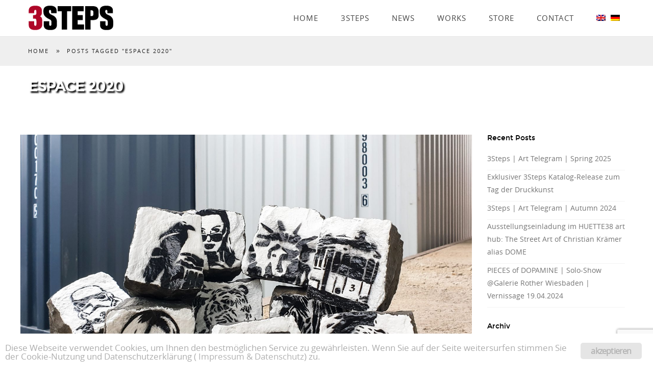

--- FILE ---
content_type: text/html; charset=UTF-8
request_url: https://3steps.de/tag/espace-2020/
body_size: 9627
content:
<!DOCTYPE html>
<html class="no-js" lang="de-DE">
<head>

<!--[if lt IE 7]>      <html class="lt-ie9 lt-ie8 lt-ie7"> <![endif]-->
<!--[if IE 7]>         <html class="lt-ie9 lt-ie8"> <![endif]-->
<!--[if IE 8]>         <html class="lt-ie9"> <![endif]-->
<!--[if IE 9]>         <html class="ie9"> <![endif]-->


<meta name="robots" content="noodp">
<meta charset="UTF-8" />
<meta name="viewport" content="width=device-width" />
<meta http-equiv="X-UA-Compatible" content="IE=100" >
<meta name="viewport" content="width=device-width, initial-scale=1.0, maximum-scale=1.0, user-scalable=no" />
<title>3Steps | Espace 2020</title>
<link rel="profile" href="https://gmpg.org/xfn/11" />
<link rel="pingback" href="https://3steps.de/xmlrpc.php" />
<link rel="shortcut icon" href="https://3steps.de/wp-content/uploads/favicon.ico" type="image/x-icon" />

<meta name='robots' content='max-image-preview:large' />
<link rel="alternate" hreflang="de-de" href="https://3steps.de/tag/espace-2020/" />
<link rel="alternate" hreflang="x-default" href="https://3steps.de/tag/espace-2020/" />
<link rel='dns-prefetch' href='//maps.googleapis.com' />
<link rel="alternate" type="application/rss+xml" title="3Steps &raquo; Feed" href="https://3steps.de/feed/" />
<link rel="alternate" type="application/rss+xml" title="3Steps &raquo; Kommentar-Feed" href="https://3steps.de/comments/feed/" />
<link rel="alternate" type="application/rss+xml" title="3Steps &raquo; Espace 2020 Schlagwort-Feed" href="https://3steps.de/tag/espace-2020/feed/" />
<link rel='stylesheet' id='eightdegree-shortcodes-css' href='https://3steps.de/wp-content/plugins/eightdegree-shortcodes/shortcodes.css?ver=312b2a9403bc50e9202aa24e5d3de228' type='text/css' media='all' />
<link rel='stylesheet' id='wp-block-library-css' href='https://3steps.de/wp-includes/css/dist/block-library/style.css?ver=312b2a9403bc50e9202aa24e5d3de228' type='text/css' media='all' />
<style id='classic-theme-styles-inline-css' type='text/css'>
/**
 * These rules are needed for backwards compatibility.
 * They should match the button element rules in the base theme.json file.
 */
.wp-block-button__link {
	color: #ffffff;
	background-color: #32373c;
	border-radius: 9999px; /* 100% causes an oval, but any explicit but really high value retains the pill shape. */

	/* This needs a low specificity so it won't override the rules from the button element if defined in theme.json. */
	box-shadow: none;
	text-decoration: none;

	/* The extra 2px are added to size solids the same as the outline versions.*/
	padding: calc(0.667em + 2px) calc(1.333em + 2px);

	font-size: 1.125em;
}

.wp-block-file__button {
	background: #32373c;
	color: #ffffff;
	text-decoration: none;
}

</style>
<style id='global-styles-inline-css' type='text/css'>
body{--wp--preset--color--black: #000000;--wp--preset--color--cyan-bluish-gray: #abb8c3;--wp--preset--color--white: #ffffff;--wp--preset--color--pale-pink: #f78da7;--wp--preset--color--vivid-red: #cf2e2e;--wp--preset--color--luminous-vivid-orange: #ff6900;--wp--preset--color--luminous-vivid-amber: #fcb900;--wp--preset--color--light-green-cyan: #7bdcb5;--wp--preset--color--vivid-green-cyan: #00d084;--wp--preset--color--pale-cyan-blue: #8ed1fc;--wp--preset--color--vivid-cyan-blue: #0693e3;--wp--preset--color--vivid-purple: #9b51e0;--wp--preset--gradient--vivid-cyan-blue-to-vivid-purple: linear-gradient(135deg,rgba(6,147,227,1) 0%,rgb(155,81,224) 100%);--wp--preset--gradient--light-green-cyan-to-vivid-green-cyan: linear-gradient(135deg,rgb(122,220,180) 0%,rgb(0,208,130) 100%);--wp--preset--gradient--luminous-vivid-amber-to-luminous-vivid-orange: linear-gradient(135deg,rgba(252,185,0,1) 0%,rgba(255,105,0,1) 100%);--wp--preset--gradient--luminous-vivid-orange-to-vivid-red: linear-gradient(135deg,rgba(255,105,0,1) 0%,rgb(207,46,46) 100%);--wp--preset--gradient--very-light-gray-to-cyan-bluish-gray: linear-gradient(135deg,rgb(238,238,238) 0%,rgb(169,184,195) 100%);--wp--preset--gradient--cool-to-warm-spectrum: linear-gradient(135deg,rgb(74,234,220) 0%,rgb(151,120,209) 20%,rgb(207,42,186) 40%,rgb(238,44,130) 60%,rgb(251,105,98) 80%,rgb(254,248,76) 100%);--wp--preset--gradient--blush-light-purple: linear-gradient(135deg,rgb(255,206,236) 0%,rgb(152,150,240) 100%);--wp--preset--gradient--blush-bordeaux: linear-gradient(135deg,rgb(254,205,165) 0%,rgb(254,45,45) 50%,rgb(107,0,62) 100%);--wp--preset--gradient--luminous-dusk: linear-gradient(135deg,rgb(255,203,112) 0%,rgb(199,81,192) 50%,rgb(65,88,208) 100%);--wp--preset--gradient--pale-ocean: linear-gradient(135deg,rgb(255,245,203) 0%,rgb(182,227,212) 50%,rgb(51,167,181) 100%);--wp--preset--gradient--electric-grass: linear-gradient(135deg,rgb(202,248,128) 0%,rgb(113,206,126) 100%);--wp--preset--gradient--midnight: linear-gradient(135deg,rgb(2,3,129) 0%,rgb(40,116,252) 100%);--wp--preset--font-size--small: 13px;--wp--preset--font-size--medium: 20px;--wp--preset--font-size--large: 36px;--wp--preset--font-size--x-large: 42px;--wp--preset--spacing--20: 0.44rem;--wp--preset--spacing--30: 0.67rem;--wp--preset--spacing--40: 1rem;--wp--preset--spacing--50: 1.5rem;--wp--preset--spacing--60: 2.25rem;--wp--preset--spacing--70: 3.38rem;--wp--preset--spacing--80: 5.06rem;--wp--preset--shadow--natural: 6px 6px 9px rgba(0, 0, 0, 0.2);--wp--preset--shadow--deep: 12px 12px 50px rgba(0, 0, 0, 0.4);--wp--preset--shadow--sharp: 6px 6px 0px rgba(0, 0, 0, 0.2);--wp--preset--shadow--outlined: 6px 6px 0px -3px rgba(255, 255, 255, 1), 6px 6px rgba(0, 0, 0, 1);--wp--preset--shadow--crisp: 6px 6px 0px rgba(0, 0, 0, 1);}:where(.is-layout-flex){gap: 0.5em;}:where(.is-layout-grid){gap: 0.5em;}body .is-layout-flow > .alignleft{float: left;margin-inline-start: 0;margin-inline-end: 2em;}body .is-layout-flow > .alignright{float: right;margin-inline-start: 2em;margin-inline-end: 0;}body .is-layout-flow > .aligncenter{margin-left: auto !important;margin-right: auto !important;}body .is-layout-constrained > .alignleft{float: left;margin-inline-start: 0;margin-inline-end: 2em;}body .is-layout-constrained > .alignright{float: right;margin-inline-start: 2em;margin-inline-end: 0;}body .is-layout-constrained > .aligncenter{margin-left: auto !important;margin-right: auto !important;}body .is-layout-constrained > :where(:not(.alignleft):not(.alignright):not(.alignfull)){max-width: var(--wp--style--global--content-size);margin-left: auto !important;margin-right: auto !important;}body .is-layout-constrained > .alignwide{max-width: var(--wp--style--global--wide-size);}body .is-layout-flex{display: flex;}body .is-layout-flex{flex-wrap: wrap;align-items: center;}body .is-layout-flex > *{margin: 0;}body .is-layout-grid{display: grid;}body .is-layout-grid > *{margin: 0;}:where(.wp-block-columns.is-layout-flex){gap: 2em;}:where(.wp-block-columns.is-layout-grid){gap: 2em;}:where(.wp-block-post-template.is-layout-flex){gap: 1.25em;}:where(.wp-block-post-template.is-layout-grid){gap: 1.25em;}.has-black-color{color: var(--wp--preset--color--black) !important;}.has-cyan-bluish-gray-color{color: var(--wp--preset--color--cyan-bluish-gray) !important;}.has-white-color{color: var(--wp--preset--color--white) !important;}.has-pale-pink-color{color: var(--wp--preset--color--pale-pink) !important;}.has-vivid-red-color{color: var(--wp--preset--color--vivid-red) !important;}.has-luminous-vivid-orange-color{color: var(--wp--preset--color--luminous-vivid-orange) !important;}.has-luminous-vivid-amber-color{color: var(--wp--preset--color--luminous-vivid-amber) !important;}.has-light-green-cyan-color{color: var(--wp--preset--color--light-green-cyan) !important;}.has-vivid-green-cyan-color{color: var(--wp--preset--color--vivid-green-cyan) !important;}.has-pale-cyan-blue-color{color: var(--wp--preset--color--pale-cyan-blue) !important;}.has-vivid-cyan-blue-color{color: var(--wp--preset--color--vivid-cyan-blue) !important;}.has-vivid-purple-color{color: var(--wp--preset--color--vivid-purple) !important;}.has-black-background-color{background-color: var(--wp--preset--color--black) !important;}.has-cyan-bluish-gray-background-color{background-color: var(--wp--preset--color--cyan-bluish-gray) !important;}.has-white-background-color{background-color: var(--wp--preset--color--white) !important;}.has-pale-pink-background-color{background-color: var(--wp--preset--color--pale-pink) !important;}.has-vivid-red-background-color{background-color: var(--wp--preset--color--vivid-red) !important;}.has-luminous-vivid-orange-background-color{background-color: var(--wp--preset--color--luminous-vivid-orange) !important;}.has-luminous-vivid-amber-background-color{background-color: var(--wp--preset--color--luminous-vivid-amber) !important;}.has-light-green-cyan-background-color{background-color: var(--wp--preset--color--light-green-cyan) !important;}.has-vivid-green-cyan-background-color{background-color: var(--wp--preset--color--vivid-green-cyan) !important;}.has-pale-cyan-blue-background-color{background-color: var(--wp--preset--color--pale-cyan-blue) !important;}.has-vivid-cyan-blue-background-color{background-color: var(--wp--preset--color--vivid-cyan-blue) !important;}.has-vivid-purple-background-color{background-color: var(--wp--preset--color--vivid-purple) !important;}.has-black-border-color{border-color: var(--wp--preset--color--black) !important;}.has-cyan-bluish-gray-border-color{border-color: var(--wp--preset--color--cyan-bluish-gray) !important;}.has-white-border-color{border-color: var(--wp--preset--color--white) !important;}.has-pale-pink-border-color{border-color: var(--wp--preset--color--pale-pink) !important;}.has-vivid-red-border-color{border-color: var(--wp--preset--color--vivid-red) !important;}.has-luminous-vivid-orange-border-color{border-color: var(--wp--preset--color--luminous-vivid-orange) !important;}.has-luminous-vivid-amber-border-color{border-color: var(--wp--preset--color--luminous-vivid-amber) !important;}.has-light-green-cyan-border-color{border-color: var(--wp--preset--color--light-green-cyan) !important;}.has-vivid-green-cyan-border-color{border-color: var(--wp--preset--color--vivid-green-cyan) !important;}.has-pale-cyan-blue-border-color{border-color: var(--wp--preset--color--pale-cyan-blue) !important;}.has-vivid-cyan-blue-border-color{border-color: var(--wp--preset--color--vivid-cyan-blue) !important;}.has-vivid-purple-border-color{border-color: var(--wp--preset--color--vivid-purple) !important;}.has-vivid-cyan-blue-to-vivid-purple-gradient-background{background: var(--wp--preset--gradient--vivid-cyan-blue-to-vivid-purple) !important;}.has-light-green-cyan-to-vivid-green-cyan-gradient-background{background: var(--wp--preset--gradient--light-green-cyan-to-vivid-green-cyan) !important;}.has-luminous-vivid-amber-to-luminous-vivid-orange-gradient-background{background: var(--wp--preset--gradient--luminous-vivid-amber-to-luminous-vivid-orange) !important;}.has-luminous-vivid-orange-to-vivid-red-gradient-background{background: var(--wp--preset--gradient--luminous-vivid-orange-to-vivid-red) !important;}.has-very-light-gray-to-cyan-bluish-gray-gradient-background{background: var(--wp--preset--gradient--very-light-gray-to-cyan-bluish-gray) !important;}.has-cool-to-warm-spectrum-gradient-background{background: var(--wp--preset--gradient--cool-to-warm-spectrum) !important;}.has-blush-light-purple-gradient-background{background: var(--wp--preset--gradient--blush-light-purple) !important;}.has-blush-bordeaux-gradient-background{background: var(--wp--preset--gradient--blush-bordeaux) !important;}.has-luminous-dusk-gradient-background{background: var(--wp--preset--gradient--luminous-dusk) !important;}.has-pale-ocean-gradient-background{background: var(--wp--preset--gradient--pale-ocean) !important;}.has-electric-grass-gradient-background{background: var(--wp--preset--gradient--electric-grass) !important;}.has-midnight-gradient-background{background: var(--wp--preset--gradient--midnight) !important;}.has-small-font-size{font-size: var(--wp--preset--font-size--small) !important;}.has-medium-font-size{font-size: var(--wp--preset--font-size--medium) !important;}.has-large-font-size{font-size: var(--wp--preset--font-size--large) !important;}.has-x-large-font-size{font-size: var(--wp--preset--font-size--x-large) !important;}
.wp-block-navigation a:where(:not(.wp-element-button)){color: inherit;}
:where(.wp-block-post-template.is-layout-flex){gap: 1.25em;}:where(.wp-block-post-template.is-layout-grid){gap: 1.25em;}
:where(.wp-block-columns.is-layout-flex){gap: 2em;}:where(.wp-block-columns.is-layout-grid){gap: 2em;}
.wp-block-pullquote{font-size: 1.5em;line-height: 1.6;}
</style>
<link rel='stylesheet' id='contact-form-7-css' href='https://3steps.de/wp-content/plugins/contact-form-7/includes/css/styles.css?ver=5.9.8' type='text/css' media='all' />
<link rel='stylesheet' id='ginger-style-css' href='https://3steps.de/wp-content/plugins/ginger/front/css/cookies-enabler.css?ver=312b2a9403bc50e9202aa24e5d3de228' type='text/css' media='all' />
<link rel='stylesheet' id='wpml-legacy-dropdown-0-css' href='https://3steps.de/wp-content/plugins/sitepress-multilingual-cms/templates/language-switchers/legacy-dropdown/style.min.css?ver=1' type='text/css' media='all' />
<style id='wpml-legacy-dropdown-0-inline-css' type='text/css'>
.wpml-ls-statics-shortcode_actions{background-color:#eeeeee;}.wpml-ls-statics-shortcode_actions, .wpml-ls-statics-shortcode_actions .wpml-ls-sub-menu, .wpml-ls-statics-shortcode_actions a {border-color:#cdcdcd;}.wpml-ls-statics-shortcode_actions a, .wpml-ls-statics-shortcode_actions .wpml-ls-sub-menu a, .wpml-ls-statics-shortcode_actions .wpml-ls-sub-menu a:link, .wpml-ls-statics-shortcode_actions li:not(.wpml-ls-current-language) .wpml-ls-link, .wpml-ls-statics-shortcode_actions li:not(.wpml-ls-current-language) .wpml-ls-link:link {color:#444444;background-color:#ffffff;}.wpml-ls-statics-shortcode_actions .wpml-ls-sub-menu a:hover,.wpml-ls-statics-shortcode_actions .wpml-ls-sub-menu a:focus, .wpml-ls-statics-shortcode_actions .wpml-ls-sub-menu a:link:hover, .wpml-ls-statics-shortcode_actions .wpml-ls-sub-menu a:link:focus {color:#000000;background-color:#eeeeee;}.wpml-ls-statics-shortcode_actions .wpml-ls-current-language > a {color:#444444;background-color:#ffffff;}.wpml-ls-statics-shortcode_actions .wpml-ls-current-language:hover>a, .wpml-ls-statics-shortcode_actions .wpml-ls-current-language>a:focus {color:#000000;background-color:#eeeeee;}
</style>
<link rel='stylesheet' id='newsletters-css' href='https://3steps.de/wp-content/plugins/newsletters-lite/views/default/css/style.css?ver=312b2a9403bc50e9202aa24e5d3de228' type='text/css' media='all' />
<link rel='stylesheet' id='jquery-ui-css' href='https://3steps.de/wp-content/plugins/newsletters-lite/views/default/css/jquery-ui.css?ver=312b2a9403bc50e9202aa24e5d3de228' type='text/css' media='all' />
<link rel='stylesheet' id='fontawesome-css' href='https://3steps.de/wp-content/plugins/newsletters-lite/views/default/css/fontawesome.css?ver=4.7.0' type='text/css' media='all' />
<link rel='stylesheet' id='select2-css' href='https://3steps.de/wp-content/plugins/newsletters-lite/views/default/css/select2.css?ver=4.0.0' type='text/css' media='all' />
<link rel='stylesheet' id='cms-navigation-style-base-css' href='https://3steps.de/wp-content/plugins/wpml-cms-nav/res/css/cms-navigation-base.css?ver=1.5.6' type='text/css' media='screen' />
<link rel='stylesheet' id='cms-navigation-style-css' href='https://3steps.de/wp-content/plugins/wpml-cms-nav/res/css/cms-navigation.css?ver=1.5.6' type='text/css' media='screen' />
<link rel='stylesheet' id='normalize-css' href='https://3steps.de/wp-content/themes/EightDegree/css/normalize.css?ver=312b2a9403bc50e9202aa24e5d3de228' type='text/css' media='all' />
<link rel='stylesheet' id='style-css' href='https://3steps.de/wp-content/themes/3Steps8Deg/style.css?ver=312b2a9403bc50e9202aa24e5d3de228' type='text/css' media='all' />
<style id='style-inline-css' type='text/css'>

    #active-bar, .slides-navigation a.prev:hover, .flex-direction-nav .flex-prev:hover, .slides-navigation a.next:hover,  .flex-direction-nav .flex-next:hover, 
    .mfp-close:hover, .mfp-arrow-left:hover, .mfp-arrow-right:hover, button, input[type=submit], .barbase, .bar > div, .skilllevel, .button.colored.solid, 
    .button.colored.outline:hover{
        background-color:#ae0827;
    }
    :selection{ background:#ae0827;}
    ::-moz-selection{ background:#ae0827;}
    .mainnav a:hover, .colored, a:hover, #secondary aside a:hover, input[type=submit]:hover, .button.colored.outline, .button.colored.solid:hover,
    .icon-top.dark .icon [class^="li_"]:before, .icon-top.dark .icon[class*=" li_"]:before, #nav-above a:hover, #crumbs a:hover, .minimal.work-nav li:hover, .minimal.tabs li a:hover{
        color:#ae0827;
    }
    .minimal .active{color:#ae0827 !important;}     
    
    input[type=submit]:hover, button, input[type=submit], blockquote, .bypostauthor > article .avatar, .barwrapper, .button.colored.solid, .button.colored.outline, 
    .button.colored.solid:hover, .button.colored.outline:hover{
        border-color:#ae0827;
    }
    
    .skilllevel:after{
        border-color:#ae0827 transparent;
    }

    .mainnav, .sub-menu, .mainnav .children{ background-color:#ffffff;}
    #workinner li figcaption{ background-color:#000000;}
    .footer, #scroll-top{ background-color:#000000;}
    .loadernav{background-color:#ffffff;}
    .mfp-container{background-color:#efefef;}

            
        h1,.counter-count{font-family: montserratbold, sans-serif; font-weight: normal;}
        h2,h3,h4,h5,h6,.pricing-table .cost, .day, .counter-details, .pageheading p{font-family: montserratregular, sans-serif; font-weight: normal;}
        body, .subheading{font-family: open_sansregular, sans-serif; font-weight: normal;}
        .testimonials blockquote p{font-family: open_sanslight, sans-serif;}
        .accent{font-family: open_sansregular, sans-serif;}
        
        
    body{background-color:#ffffff;font-size: 14px; color:#333333;}
    .mainnav ul > li > a{ font-size: 12px; }
    .tabs li a, .work-nav li{ font-size: 11px; color:#333333;}
    #nav-above a, #crumbs a, #crumbs .current{ font-size: 11px; }
    .pageheading p{ font-size: 20px; }
    h1, .alpha, .pricing-table .cost { font-size: 30px; }
    h1, .pricing-header h3{ letter-spacing: -2px; text-transform:uppercase;}
    h2, .beta, .day { font-size: 28px; }
    .day{line-height: 28px; }
    h3, .gamma { font-size: 18px; }
    h4, .delta { font-size: 14px; }
    h5, .epsilon { font-size: 14px; }
    #recent-posts .entry-title, #recent-posts .day{ font-size: 18px; line-height: 18px; }
    h6, .zeta { font-size: 14px; }
    .mega { font-size: 35px; letter-spacing:-0.07em;}
    .giga { font-size: 45px; letter-spacing:-0.07em;}
    .tera { font-size: 120px; letter-spacing:-0.07em;}
    .accent{ letter-spacing: px; }

    h1,h2,h3,h4,h5,h6,h1 a,h2 a,h3 a,h4 a,h5 a,h6 a,.pricing-header,.day {color:#000000;}
    .subheading, .pageheading p{color:#aaaaaa;}
    a{color:#2e2e2e;}
    .mainnav a{color:#444444;}
    .nav-active > a{color: #000000 !important;}
    .footer small{color:#747474;}
            .site-content{ width: 75%;float: left;}
                @media handheld, only screen and (max-width: 768px), only screen and (max-device-width: 768px) and (orientation:portrait){
        .tera, .mega, .giga { font-size: 30px; }
        .counter-count.giga{ font-size: 45px; }
    }
    @media handheld, only screen and (max-width: 568px), only screen and (max-device-width: 568px){
        h1{ font-size: 28px; }
        h2{ font-size: 18px; }
        .day{ font-size: 18px; line-height:18px; }
        
    }
        
    
</style>
<link rel='stylesheet' id='new-royalslider-core-css-css' href='https://3steps.de/wp-content/plugins/new-royalslider/lib/royalslider/royalslider.css?ver=3.4.2' type='text/css' media='all' />
<link rel='stylesheet' id='rsDefaultInv-css-css' href='https://3steps.de/wp-content/plugins/new-royalslider/lib/royalslider/skins/default-inverted/rs-default-inverted.css?ver=3.4.2' type='text/css' media='all' />
<link rel='stylesheet' id='rsUni-css-css' href='https://3steps.de/wp-content/plugins/new-royalslider/lib/royalslider/skins/universal/rs-universal.css?ver=3.4.2' type='text/css' media='all' />
<link rel='stylesheet' id='visible_nearby_simple-css-css' href='https://3steps.de/wp-content/plugins/new-royalslider/lib/royalslider/templates-css/rs-visible-nearby-simple.css?ver=3.4.2' type='text/css' media='all' />
<link rel='stylesheet' id='wpml-flags-menu-styles-css' href='https://3steps.de/wp-content/plugins/wpml-flag-in-menu-extended/css/style.css?ver=312b2a9403bc50e9202aa24e5d3de228' type='text/css' media='all' />
<script type='text/javascript' src='https://3steps.de/wp-includes/js/jquery/jquery.js?ver=3.7.0' id='jquery-core-js'></script>
<script type='text/javascript' src='https://3steps.de/wp-includes/js/jquery/jquery-migrate.js?ver=3.4.1' id='jquery-migrate-js'></script>
<script type='text/javascript' src='https://3steps.de/wp-content/plugins/ginger/addon/analytics/gingeranalytics.min.js?ver=312b2a9403bc50e9202aa24e5d3de228' id='ginger-analytics_script-js'></script>
<script type='text/javascript' src='https://3steps.de/wp-content/plugins/ginger/front/js/cookies-enabler.min.js?ver=312b2a9403bc50e9202aa24e5d3de228' id='ginger-cookies-enabler-js'></script>
<script type='text/javascript' src='https://3steps.de/wp-content/plugins/sitepress-multilingual-cms/templates/language-switchers/legacy-dropdown/script.min.js?ver=1' id='wpml-legacy-dropdown-0-js'></script>
<script type='text/javascript' src='https://3steps.de/wp-content/themes/EightDegree/js/modernizr-2.6.2.min.js?ver=312b2a9403bc50e9202aa24e5d3de228' id='modernizer-js'></script>
<link rel="https://api.w.org/" href="https://3steps.de/wp-json/" /><link rel="alternate" type="application/json" href="https://3steps.de/wp-json/wp/v2/tags/803" />
            <script type="text/javascript">
        var ginger_logger = "Y";
        var ginger_logger_url = "https://3steps.de";
        var current_url = "https://3steps.de/tag/espace-2020/";

        function gingerAjaxLogTime(status) {
            var xmlHttp = new XMLHttpRequest();
            var parameters = "ginger_action=time";
            var url= ginger_logger_url + "?" + parameters;
            xmlHttp.open("GET", url, true);

            //Black magic paragraph
            xmlHttp.setRequestHeader("Content-type", "application/x-www-form-urlencoded");

            xmlHttp.onreadystatechange = function() {
                if(xmlHttp.readyState == 4 && xmlHttp.status == 200) {
                    var time = xmlHttp.responseText;
                    gingerAjaxLogger(time, status);
                }
            }

            xmlHttp.send(parameters);
        }

        function gingerAjaxLogger(ginger_logtime, status) {
            console.log(ginger_logtime);
            var xmlHttp = new XMLHttpRequest();
            var parameters = "ginger_action=log&time=" + ginger_logtime + "&url=" + current_url + "&status=" + status;
            var url= ginger_logger_url + "?" + parameters;
            //console.log(url);
            xmlHttp.open("GET", url, true);

            //Black magic paragraph
            xmlHttp.setRequestHeader("Content-type", "application/x-www-form-urlencoded");

            xmlHttp.send(parameters);
        }

    </script>
            <style>
            .ginger_container.light {
             color: #adadad;
                        }

                        a.ginger_btn.ginger-accept, a.ginger_btn.ginger-disable, .ginger_btn {
                background: #e5e5e5 !important;
            }

            a.ginger_btn.ginger-accept:hover, a.ginger_btn.ginger-disable:hover, .ginger_btn {
                background: #e5e5e5 !important;
            }

                                    a.ginger_btn {
                color: #b5b5b5 !important;
            }

                                    .ginger_container.light a {
             color: #b2b2b2;
                        }

                                </style>
    <!-- Analytics by WP Statistics - https://wp-statistics.com -->

<script type="text/javascript">
var wpmlAjax = 'https://3steps.de/wp-content/plugins/newsletters-lite/newsletters-lite-ajax.php';
var wpmlUrl = 'https://3steps.de/wp-content/plugins/newsletters-lite';
var wpmlScroll = "N";

	var newsletters_ajaxurl = 'https://3steps.de/wp-admin/admin-ajax.php?lang=de&';

$ = jQuery.noConflict();

jQuery(document).ready(function() {
	if (jQuery.isFunction(jQuery.fn.select2)) {
		jQuery('.newsletters select').select2();
	}
	 
	if (jQuery.isFunction(jQuery.fn.button)) {
		jQuery('.wpmlbutton, .newsletters_button').button();
	}
});
</script>

		<style type="text/css" id="wp-custom-css">
			.rfp-wrapper {display:initial;}
.rfp-grids {margin-left:0; margin-right:0;}
.rfpfilters {padding-left:15px;}
.rfp-filter ul li a:hover {background:#f2f2f2;}
.rfp-filter ul li a.active {color:#ae0827;}
.wppress-ig-row .wppress-ig-column {margin: 0 -1px 0 0;}		</style>
		
</head>

<body data-rsssl=1 class="archive tag tag-espace-2020 tag-803">
		<nav id="primary-nav">
	    <!--Navigation-->
	    <div class="mainnav mainnavhide">
		    <div class="grid">
		        <div class="mainLogo"><a href="https://3steps.de"><img id="mainLogo" alt="" src="https://3steps.de/wp-content/uploads/3Steps-Logo-red-black-web.png"/></a></div>
				<span id="menubutton"></span>
					<ul class="nav-links"><li class="menu-item menu-item-type-post_type menu-item-object-page menu-item-home"><a href="https://3steps.de/#home" >Home</a></li>
<li class="menu-item menu-item-type-post_type menu-item-object-page"><a href="https://3steps.de/about-3steps/">3Steps</a></li>
<li class="menu-item menu-item-type-post_type menu-item-object-page"><a href="https://3steps.de/news/">News</a></li>
<li class="menu-item menu-item-type-post_type menu-item-object-page"><a href="https://3steps.de/works/">Works</a></li>
<li class="menu-item menu-item-type-custom menu-item-object-custom"><a target="_blank" href="https://3stepsstore.com/">Store</a></li>
<li class="menu-item menu-item-type-post_type menu-item-object-page page-section"><a href="https://3steps.de/#contact " href="https://3steps.de/home/contact/#contact" >Contact</a></li>
<li class="menu-item menu-item-type-post_type menu-item-object-page wpml_flags last "><a href="https://3steps.de/en/"><img  src="https://3steps.de/wp-content/plugins/sitepress-multilingual-cms/res/flags/en.png" alt="en" width="" /></a></li><li class="menu-item menu-item-type-post_type menu-item-object-page wpml_flags last "><img  src="https://3steps.de/wp-content/plugins/sitepress-multilingual-cms/res/flags/de.png" alt="de" width="" /></li></ul>			</div>	
		</div>
	</nav>
		



		<div id="primary">
   										<header class="page-header" style="background:url('');" data-0="background-position:0px 0px;" data-300="background-position:0px -100px;">
					
					<nav id="nav-above">
						<div class="grid">
							<div class="c12 end">
								<div id="crumbs" xmlns:v="http://rdf.data-vocabulary.org/#"><span typeof="v:Breadcrumb"><a rel="v:url" property="v:title" href="https://3steps.de/">Home</a></span><span> &raquo; </span><span class="current">Posts Tagged "Espace 2020"</span></div>															</div>
						</div>
					</nav>

					<div class="grid">
						<div class="c12 end">
								<h1 class="page-title">
							Espace 2020							</h1>
				
							
						</div>

					</div>


		
				</header>
				<div class="grid">
					<main id="main" class="site-content" role="main">
													<article id="post-294080" class="post-294080 post type-post status-publish format-standard has-post-thumbnail hentry category-news tag-3steps-en tag-edition tag-espace-2020 tag-happy-ending tag-mix-tape tag-quartainer tag-quartainer-steine tag-siebdruck tag-street-art-en">
					<div class="entry-summary">
				
				
					<div class="c12 end"><a class="recent-post-img" href="https://3steps.de/exklusive-quartainer-steine-out-now/" ><img width="2362" height="1772" src="https://3steps.de/wp-content/uploads/quARTainer-Stein-Rampe-1.jpg" class="attachment-post-thumbnail size-post-thumbnail wp-post-image" alt="" decoding="async" srcset="https://3steps.de/wp-content/uploads/quARTainer-Stein-Rampe-1.jpg 2362w, https://3steps.de/wp-content/uploads/quARTainer-Stein-Rampe-1-300x225.jpg 300w, https://3steps.de/wp-content/uploads/quARTainer-Stein-Rampe-1-1024x768.jpg 1024w, https://3steps.de/wp-content/uploads/quARTainer-Stein-Rampe-1-1536x1152.jpg 1536w, https://3steps.de/wp-content/uploads/quARTainer-Stein-Rampe-1-2048x1536.jpg 2048w, https://3steps.de/wp-content/uploads/quARTainer-Stein-Rampe-1-600x450.jpg 600w" sizes="(max-width: 2362px) 100vw, 2362px" /></a></div>

					<div class="c12 end">
						<div class="entry-details">
							<span class="postdate"><span class="day">26</span> Nov. 2021</span>
							<div class="entry-meta">
								<h2 class="entry-title"><a href="https://3steps.de/exklusive-quartainer-steine-out-now/">Exklusive quARTainer Steine &#8211; out now!</a></h2>
							</div>
						</div>
						<p>Du bist gelangweilt durch immer die gleichen Angebote zu Black Friday oder hast noch keine passende Idee für Weihnachtsgeschenke, dann haben wir genau das Richtige für Dich: 66 exklusive quARTainer Steine jeder Stein hat seine eigene Form und Charm 12 verschieden Motive, je in einer Auflage von 1 bis 9 Unikaten gereinigt und gesäubert mit dem Hochdruckreiniger einseitig grundiert und von Hand mit Schablonen besprüht rückseitig nummeriert und handsigniert Beim Bau der Fundamente für die</p>
						<a class="button dark outline small" href="https://3steps.de/exklusive-quartainer-steine-out-now/">read more</a>	

						
					</div>
					<div class="c12 end"><hr></div>
			</div>

		
				     
			

</article>


						
											</main>
				
					
<section id="secondary" class="widget-area c3 end" role="complementary">
		
		<aside id="recent-posts-2" class="widget widget_recent_entries">
		<h6 class="widget-title">Recent Posts</h6>
		<ul>
											<li>
					<a href="https://3steps.de/3steps-art-telegram-spring-2025/">3Steps | Art Telegram | Spring 2025</a>
									</li>
											<li>
					<a href="https://3steps.de/exklusiver-3steps-katalog-release-zum-tag-der-druckkunst/">Exklusiver 3Steps Katalog-Release zum Tag der Druckkunst</a>
									</li>
											<li>
					<a href="https://3steps.de/3steps-art-telegram-autumn-2023/">3Steps | Art Telegram | Autumn 2024</a>
									</li>
											<li>
					<a href="https://3steps.de/giessener-kulturnacht/">Ausstellungseinladung im HUETTE38 art hub: The Street Art of Christian Krämer alias DOME</a>
									</li>
											<li>
					<a href="https://3steps.de/pieces-of-dopamine-solo-show-galerie-rother-wiesbaden-vernissage-19-04-2024/">PIECES of DOPAMINE | Solo-Show @Galerie Rother Wiesbaden | Vernissage 19.04.2024</a>
									</li>
					</ul>

		</aside><aside id="archives-2" class="widget widget_archive"><h6 class="widget-title">Archiv</h6>
			<ul>
					<li><a href='https://3steps.de/2025/04/'>April 2025</a></li>
	<li><a href='https://3steps.de/2025/02/'>Februar 2025</a></li>
	<li><a href='https://3steps.de/2024/11/'>November 2024</a></li>
	<li><a href='https://3steps.de/2024/05/'>Mai 2024</a></li>
	<li><a href='https://3steps.de/2024/04/'>April 2024</a></li>
	<li><a href='https://3steps.de/2024/02/'>Februar 2024</a></li>
	<li><a href='https://3steps.de/2023/12/'>Dezember 2023</a></li>
	<li><a href='https://3steps.de/2023/11/'>November 2023</a></li>
	<li><a href='https://3steps.de/2023/10/'>Oktober 2023</a></li>
	<li><a href='https://3steps.de/2023/08/'>August 2023</a></li>
	<li><a href='https://3steps.de/2022/11/'>November 2022</a></li>
	<li><a href='https://3steps.de/2022/09/'>September 2022</a></li>
	<li><a href='https://3steps.de/2022/05/'>Mai 2022</a></li>
	<li><a href='https://3steps.de/2022/04/'>April 2022</a></li>
	<li><a href='https://3steps.de/2021/11/'>November 2021</a></li>
	<li><a href='https://3steps.de/2021/06/'>Juni 2021</a></li>
	<li><a href='https://3steps.de/2021/05/'>Mai 2021</a></li>
	<li><a href='https://3steps.de/2021/04/'>April 2021</a></li>
	<li><a href='https://3steps.de/2021/01/'>Januar 2021</a></li>
	<li><a href='https://3steps.de/2020/12/'>Dezember 2020</a></li>
	<li><a href='https://3steps.de/2020/04/'>April 2020</a></li>
	<li><a href='https://3steps.de/2019/10/'>Oktober 2019</a></li>
	<li><a href='https://3steps.de/2019/09/'>September 2019</a></li>
	<li><a href='https://3steps.de/2019/08/'>August 2019</a></li>
	<li><a href='https://3steps.de/2019/05/'>Mai 2019</a></li>
	<li><a href='https://3steps.de/2019/04/'>April 2019</a></li>
	<li><a href='https://3steps.de/2018/09/'>September 2018</a></li>
	<li><a href='https://3steps.de/2018/06/'>Juni 2018</a></li>
	<li><a href='https://3steps.de/2017/12/'>Dezember 2017</a></li>
	<li><a href='https://3steps.de/2017/11/'>November 2017</a></li>
	<li><a href='https://3steps.de/2017/09/'>September 2017</a></li>
	<li><a href='https://3steps.de/2017/08/'>August 2017</a></li>
	<li><a href='https://3steps.de/2017/06/'>Juni 2017</a></li>
	<li><a href='https://3steps.de/2017/05/'>Mai 2017</a></li>
	<li><a href='https://3steps.de/2017/02/'>Februar 2017</a></li>
	<li><a href='https://3steps.de/2016/12/'>Dezember 2016</a></li>
	<li><a href='https://3steps.de/2016/10/'>Oktober 2016</a></li>
	<li><a href='https://3steps.de/2016/09/'>September 2016</a></li>
	<li><a href='https://3steps.de/2016/08/'>August 2016</a></li>
	<li><a href='https://3steps.de/2016/06/'>Juni 2016</a></li>
	<li><a href='https://3steps.de/2016/05/'>Mai 2016</a></li>
	<li><a href='https://3steps.de/2016/04/'>April 2016</a></li>
	<li><a href='https://3steps.de/2015/12/'>Dezember 2015</a></li>
	<li><a href='https://3steps.de/2015/09/'>September 2015</a></li>
	<li><a href='https://3steps.de/2015/06/'>Juni 2015</a></li>
	<li><a href='https://3steps.de/2015/04/'>April 2015</a></li>
	<li><a href='https://3steps.de/2015/03/'>März 2015</a></li>
	<li><a href='https://3steps.de/2015/02/'>Februar 2015</a></li>
	<li><a href='https://3steps.de/2015/01/'>Januar 2015</a></li>
	<li><a href='https://3steps.de/2014/11/'>November 2014</a></li>
	<li><a href='https://3steps.de/2014/10/'>Oktober 2014</a></li>
	<li><a href='https://3steps.de/2014/09/'>September 2014</a></li>
	<li><a href='https://3steps.de/2014/08/'>August 2014</a></li>
	<li><a href='https://3steps.de/2014/07/'>Juli 2014</a></li>
	<li><a href='https://3steps.de/2014/01/'>Januar 2014</a></li>
	<li><a href='https://3steps.de/2013/12/'>Dezember 2013</a></li>
	<li><a href='https://3steps.de/2013/09/'>September 2013</a></li>
	<li><a href='https://3steps.de/2013/08/'>August 2013</a></li>
	<li><a href='https://3steps.de/2013/06/'>Juni 2013</a></li>
	<li><a href='https://3steps.de/2013/01/'>Januar 2013</a></li>
	<li><a href='https://3steps.de/2012/11/'>November 2012</a></li>
	<li><a href='https://3steps.de/2012/10/'>Oktober 2012</a></li>
			</ul>

			</aside></section>
		
				</div>
			</div>



	<footer class="footer row">
		<div id="scroll-top"></div>
		<div class="grid">
	 		<div class="c12 end" >
	 			<a class="footerLogo" href="https://3steps.de"><img src="https://3steps.de/wp-content/uploads/3Steps-Tag-Three-Steps-Ahead-2013-white-smal.png"/></a>
		 		<ul class="social-networks"><li class="twitter"><a href="https://twitter.com/3StepsCrew" target="_blank"></a></li><li class="facebook"><a href="https://www.facebook.com/3Steps.de" target="_blank"></a></li><li class="instagram"><a href="http://instagram.com/3Stepscrew" target="_blank"></a></li><li class="wikipedia"><a href="https://de.wikipedia.org/wiki/3Steps" target="_blank"></a></li><li class="google"><a href="http://www.google.com/+3stepsDe" target="_blank"></a></li></ul> 
		 		<small>© since 1998 | 3Steps</small>
				<a href="/imprint">Impressum & Datenschutz</a>
		 	</div>
		</div>		
	</footer>
	<script>
		var flex_slider_animation = "slide",
			flex_slider_direction = "horizontal",
			flex_slider_auto_play = "1",
			flex_slider_slideshowspeed = "1500",
			flex_slider_controlnav = "1",
			testimonials_auto_play = "",
			superslider_play = "5000",
			superslider_pagination = "1",
			superslider_animation = "slide",
			menu_style = "above";
	</script>



			<script>
			jQuery(document).ready(function($) {  
				if($('body').hasClass('single') || $('body').hasClass('archive') || $('body').hasClass('search') || $('body').hasClass('error404')){
					$(".nav-links li a:contains('Blog') , .nav-links li a:contains('blog')").parent().addClass('nav-active');
				}
			});
		</script>
	      


<style id='core-block-supports-inline-css' type='text/css'>
/**
 * Core styles: block-supports
 */

</style>
<script type='text/javascript' src='https://maps.googleapis.com/maps/api/js?sensor=false&#038;v=3.13&#038;ver=1.0' id='googlemap_api-js'></script>
<script type='text/javascript' src='https://3steps.de/wp-content/plugins/eightdegree-shortcodes/js/eightdegree-shortcodes-plugins.js?ver=1.0' id='eightdegree-shortcodes-plugins-js'></script>
<script type='text/javascript' src='https://3steps.de/wp-content/plugins/eightdegree-shortcodes/js/eightdegree-shortcodes-script.js?ver=1.0' id='eightdegree-shortcodes-script-js'></script>
<script type='text/javascript' src='https://3steps.de/wp-includes/js/dist/vendor/wp-polyfill-inert.js?ver=3.1.2' id='wp-polyfill-inert-js'></script>
<script type='text/javascript' src='https://3steps.de/wp-includes/js/dist/vendor/regenerator-runtime.js?ver=0.13.11' id='regenerator-runtime-js'></script>
<script type='text/javascript' src='https://3steps.de/wp-includes/js/dist/vendor/wp-polyfill.js?ver=3.15.0' id='wp-polyfill-js'></script>
<script type='text/javascript' src='https://3steps.de/wp-includes/js/dist/hooks.js?ver=cb3553927d7ab6049113' id='wp-hooks-js'></script>
<script type='text/javascript' src='https://3steps.de/wp-includes/js/dist/i18n.js?ver=28325ce370dfa8a48974' id='wp-i18n-js'></script>
<script id="wp-i18n-js-after" type="text/javascript">
wp.i18n.setLocaleData( { 'text direction\u0004ltr': [ 'ltr' ] } );
</script>
<script type='text/javascript' src='https://3steps.de/wp-content/plugins/contact-form-7/includes/swv/js/index.js?ver=5.9.8' id='swv-js'></script>
<script type='text/javascript' id='contact-form-7-js-extra'>
/* <![CDATA[ */
var wpcf7 = {"api":{"root":"https:\/\/3steps.de\/wp-json\/","namespace":"contact-form-7\/v1"}};
/* ]]> */
</script>
<script type='text/javascript' src='https://3steps.de/wp-content/plugins/contact-form-7/includes/js/index.js?ver=5.9.8' id='contact-form-7-js'></script>
<script type='text/javascript' src='https://3steps.de/wp-includes/js/jquery/ui/core.js?ver=1.13.2' id='jquery-ui-core-js'></script>
<script type='text/javascript' src='https://3steps.de/wp-includes/js/jquery/ui/tabs.js?ver=1.13.2' id='jquery-ui-tabs-js'></script>
<script type='text/javascript' src='https://3steps.de/wp-includes/js/jquery/ui/controlgroup.js?ver=1.13.2' id='jquery-ui-controlgroup-js'></script>
<script type='text/javascript' src='https://3steps.de/wp-includes/js/jquery/ui/checkboxradio.js?ver=1.13.2' id='jquery-ui-checkboxradio-js'></script>
<script type='text/javascript' src='https://3steps.de/wp-includes/js/jquery/ui/button.js?ver=1.13.2' id='jquery-ui-button-js'></script>
<script type='text/javascript' src='https://3steps.de/wp-includes/js/jquery/ui/mouse.js?ver=1.13.2' id='jquery-ui-mouse-js'></script>
<script type='text/javascript' src='https://3steps.de/wp-includes/js/jquery/ui/resizable.js?ver=1.13.2' id='jquery-ui-resizable-js'></script>
<script type='text/javascript' src='https://3steps.de/wp-includes/js/jquery/ui/draggable.js?ver=1.13.2' id='jquery-ui-draggable-js'></script>
<script type='text/javascript' src='https://3steps.de/wp-includes/js/jquery/ui/dialog.js?ver=1.13.2' id='jquery-ui-dialog-js'></script>
<script type='text/javascript' src='https://3steps.de/wp-includes/js/jquery/jquery.form.js?ver=4.3.0' id='jquery-form-js'></script>
<script type='text/javascript' src='https://3steps.de/wp-content/plugins/newsletters-lite/js/wp-mailinglist.js?ver=312b2a9403bc50e9202aa24e5d3de228' id='newsletters-lite-js'></script>
<script type='text/javascript' id='newsletters-functions-js-extra'>
/* <![CDATA[ */
var newsletters = {"ajax_error":"An Ajax error occurred, please submit again.","ajaxnonce":{"subscribe":"0d69fd5300"}};
/* ]]> */
</script>
<script type='text/javascript' src='https://3steps.de/wp-content/plugins/newsletters-lite/views/default/js/functions.js?ver=312b2a9403bc50e9202aa24e5d3de228' id='newsletters-functions-js'></script>
<script type='text/javascript' src='https://3steps.de/wp-content/themes/EightDegree/js/plugins.js?ver=version' id='plugins-js'></script>
<script type='text/javascript' src='https://3steps.de/wp-content/themes/EightDegree/js/script.js?ver=version' id='script-js'></script>
<script type='text/javascript' src='https://www.google.com/recaptcha/api.js?render=6Lfc3awUAAAAAInJlYkbC8Cg5trv13EWj0h0YwJ6&#038;ver=3.0' id='google-recaptcha-js'></script>
<script type='text/javascript' id='wpcf7-recaptcha-js-extra'>
/* <![CDATA[ */
var wpcf7_recaptcha = {"sitekey":"6Lfc3awUAAAAAInJlYkbC8Cg5trv13EWj0h0YwJ6","actions":{"homepage":"homepage","contactform":"contactform"}};
/* ]]> */
</script>
<script type='text/javascript' src='https://3steps.de/wp-content/plugins/contact-form-7/modules/recaptcha/index.js?ver=5.9.8' id='wpcf7-recaptcha-js'></script>
<script type='text/javascript' src='https://3steps.de/wp-content/plugins/new-royalslider/lib/royalslider/jquery.royalslider.min.js?ver=3.4.2' id='new-royalslider-main-js-js'></script>
    
    <!-- Init the script -->
    <script>
        COOKIES_ENABLER.init({
            scriptClass: 'ginger-script',
            iframeClass: 'ginger-iframe',
            acceptClass: 'ginger-accept',
            disableClass: 'ginger-disable',
            dismissClass: 'ginger-dismiss',
            bannerClass: 'ginger_banner-wrapper',
            bannerHTML:
                document.getElementById('ginger-banner-html') !== null ?
                    document.getElementById('ginger-banner-html').innerHTML :
                    '<div class="ginger_banner bottom light ginger_container ginger_container--open">'
                                                            + '<a href="#" class="ginger_btn ginger-accept ginger_btn_accept_all">'
                    + 'akzeptieren'
                    + '<\/a>'
                    + '<p class="ginger_message">'
                    + '<!--googleoff: index-->Diese Webseite verwendet Cookies, um Ihnen den bestmöglichen Service zu gewährleisten. Wenn Sie auf der Seite weitersurfen stimmen Sie der Cookie-Nutzung und Datenschutzerklärung ( <a href="https://3steps.de/impressum-datenschutz/">Impressum & Datenschutz<\/a>) zu.<!--googleon: index-->'
                    + '</p>'
                                        + '<\/div>',
                                    cookieDuration: 365000,
                        eventScroll: true,
            scrollOffset: 20,
            clickOutside: true,
            cookieName: 'ginger-cookie',
            forceReload: false,
            iframesPlaceholder: true,
            iframesPlaceholderClass: 'ginger-iframe-placeholder',
            iframesPlaceholderHTML:
                document.getElementById('ginger-iframePlaceholder-html') !== null ?
                    document.getElementById('ginger-iframePlaceholder-html').innerHTML :
                    '<p><!--googleoff: index-->This website uses cookies.<!--googleon: index-->'
                    + '<a href="#" class="ginger_btn ginger-accept">akzeptieren</a>'
                    + '<\/p>'
        });
    </script>
    <!-- End Ginger Script -->

</body>
</html>



--- FILE ---
content_type: text/html; charset=utf-8
request_url: https://www.google.com/recaptcha/api2/anchor?ar=1&k=6Lfc3awUAAAAAInJlYkbC8Cg5trv13EWj0h0YwJ6&co=aHR0cHM6Ly8zc3RlcHMuZGU6NDQz&hl=en&v=naPR4A6FAh-yZLuCX253WaZq&size=invisible&anchor-ms=20000&execute-ms=15000&cb=3rdaefow4jz3
body_size: 44931
content:
<!DOCTYPE HTML><html dir="ltr" lang="en"><head><meta http-equiv="Content-Type" content="text/html; charset=UTF-8">
<meta http-equiv="X-UA-Compatible" content="IE=edge">
<title>reCAPTCHA</title>
<style type="text/css">
/* cyrillic-ext */
@font-face {
  font-family: 'Roboto';
  font-style: normal;
  font-weight: 400;
  src: url(//fonts.gstatic.com/s/roboto/v18/KFOmCnqEu92Fr1Mu72xKKTU1Kvnz.woff2) format('woff2');
  unicode-range: U+0460-052F, U+1C80-1C8A, U+20B4, U+2DE0-2DFF, U+A640-A69F, U+FE2E-FE2F;
}
/* cyrillic */
@font-face {
  font-family: 'Roboto';
  font-style: normal;
  font-weight: 400;
  src: url(//fonts.gstatic.com/s/roboto/v18/KFOmCnqEu92Fr1Mu5mxKKTU1Kvnz.woff2) format('woff2');
  unicode-range: U+0301, U+0400-045F, U+0490-0491, U+04B0-04B1, U+2116;
}
/* greek-ext */
@font-face {
  font-family: 'Roboto';
  font-style: normal;
  font-weight: 400;
  src: url(//fonts.gstatic.com/s/roboto/v18/KFOmCnqEu92Fr1Mu7mxKKTU1Kvnz.woff2) format('woff2');
  unicode-range: U+1F00-1FFF;
}
/* greek */
@font-face {
  font-family: 'Roboto';
  font-style: normal;
  font-weight: 400;
  src: url(//fonts.gstatic.com/s/roboto/v18/KFOmCnqEu92Fr1Mu4WxKKTU1Kvnz.woff2) format('woff2');
  unicode-range: U+0370-0377, U+037A-037F, U+0384-038A, U+038C, U+038E-03A1, U+03A3-03FF;
}
/* vietnamese */
@font-face {
  font-family: 'Roboto';
  font-style: normal;
  font-weight: 400;
  src: url(//fonts.gstatic.com/s/roboto/v18/KFOmCnqEu92Fr1Mu7WxKKTU1Kvnz.woff2) format('woff2');
  unicode-range: U+0102-0103, U+0110-0111, U+0128-0129, U+0168-0169, U+01A0-01A1, U+01AF-01B0, U+0300-0301, U+0303-0304, U+0308-0309, U+0323, U+0329, U+1EA0-1EF9, U+20AB;
}
/* latin-ext */
@font-face {
  font-family: 'Roboto';
  font-style: normal;
  font-weight: 400;
  src: url(//fonts.gstatic.com/s/roboto/v18/KFOmCnqEu92Fr1Mu7GxKKTU1Kvnz.woff2) format('woff2');
  unicode-range: U+0100-02BA, U+02BD-02C5, U+02C7-02CC, U+02CE-02D7, U+02DD-02FF, U+0304, U+0308, U+0329, U+1D00-1DBF, U+1E00-1E9F, U+1EF2-1EFF, U+2020, U+20A0-20AB, U+20AD-20C0, U+2113, U+2C60-2C7F, U+A720-A7FF;
}
/* latin */
@font-face {
  font-family: 'Roboto';
  font-style: normal;
  font-weight: 400;
  src: url(//fonts.gstatic.com/s/roboto/v18/KFOmCnqEu92Fr1Mu4mxKKTU1Kg.woff2) format('woff2');
  unicode-range: U+0000-00FF, U+0131, U+0152-0153, U+02BB-02BC, U+02C6, U+02DA, U+02DC, U+0304, U+0308, U+0329, U+2000-206F, U+20AC, U+2122, U+2191, U+2193, U+2212, U+2215, U+FEFF, U+FFFD;
}
/* cyrillic-ext */
@font-face {
  font-family: 'Roboto';
  font-style: normal;
  font-weight: 500;
  src: url(//fonts.gstatic.com/s/roboto/v18/KFOlCnqEu92Fr1MmEU9fCRc4AMP6lbBP.woff2) format('woff2');
  unicode-range: U+0460-052F, U+1C80-1C8A, U+20B4, U+2DE0-2DFF, U+A640-A69F, U+FE2E-FE2F;
}
/* cyrillic */
@font-face {
  font-family: 'Roboto';
  font-style: normal;
  font-weight: 500;
  src: url(//fonts.gstatic.com/s/roboto/v18/KFOlCnqEu92Fr1MmEU9fABc4AMP6lbBP.woff2) format('woff2');
  unicode-range: U+0301, U+0400-045F, U+0490-0491, U+04B0-04B1, U+2116;
}
/* greek-ext */
@font-face {
  font-family: 'Roboto';
  font-style: normal;
  font-weight: 500;
  src: url(//fonts.gstatic.com/s/roboto/v18/KFOlCnqEu92Fr1MmEU9fCBc4AMP6lbBP.woff2) format('woff2');
  unicode-range: U+1F00-1FFF;
}
/* greek */
@font-face {
  font-family: 'Roboto';
  font-style: normal;
  font-weight: 500;
  src: url(//fonts.gstatic.com/s/roboto/v18/KFOlCnqEu92Fr1MmEU9fBxc4AMP6lbBP.woff2) format('woff2');
  unicode-range: U+0370-0377, U+037A-037F, U+0384-038A, U+038C, U+038E-03A1, U+03A3-03FF;
}
/* vietnamese */
@font-face {
  font-family: 'Roboto';
  font-style: normal;
  font-weight: 500;
  src: url(//fonts.gstatic.com/s/roboto/v18/KFOlCnqEu92Fr1MmEU9fCxc4AMP6lbBP.woff2) format('woff2');
  unicode-range: U+0102-0103, U+0110-0111, U+0128-0129, U+0168-0169, U+01A0-01A1, U+01AF-01B0, U+0300-0301, U+0303-0304, U+0308-0309, U+0323, U+0329, U+1EA0-1EF9, U+20AB;
}
/* latin-ext */
@font-face {
  font-family: 'Roboto';
  font-style: normal;
  font-weight: 500;
  src: url(//fonts.gstatic.com/s/roboto/v18/KFOlCnqEu92Fr1MmEU9fChc4AMP6lbBP.woff2) format('woff2');
  unicode-range: U+0100-02BA, U+02BD-02C5, U+02C7-02CC, U+02CE-02D7, U+02DD-02FF, U+0304, U+0308, U+0329, U+1D00-1DBF, U+1E00-1E9F, U+1EF2-1EFF, U+2020, U+20A0-20AB, U+20AD-20C0, U+2113, U+2C60-2C7F, U+A720-A7FF;
}
/* latin */
@font-face {
  font-family: 'Roboto';
  font-style: normal;
  font-weight: 500;
  src: url(//fonts.gstatic.com/s/roboto/v18/KFOlCnqEu92Fr1MmEU9fBBc4AMP6lQ.woff2) format('woff2');
  unicode-range: U+0000-00FF, U+0131, U+0152-0153, U+02BB-02BC, U+02C6, U+02DA, U+02DC, U+0304, U+0308, U+0329, U+2000-206F, U+20AC, U+2122, U+2191, U+2193, U+2212, U+2215, U+FEFF, U+FFFD;
}
/* cyrillic-ext */
@font-face {
  font-family: 'Roboto';
  font-style: normal;
  font-weight: 900;
  src: url(//fonts.gstatic.com/s/roboto/v18/KFOlCnqEu92Fr1MmYUtfCRc4AMP6lbBP.woff2) format('woff2');
  unicode-range: U+0460-052F, U+1C80-1C8A, U+20B4, U+2DE0-2DFF, U+A640-A69F, U+FE2E-FE2F;
}
/* cyrillic */
@font-face {
  font-family: 'Roboto';
  font-style: normal;
  font-weight: 900;
  src: url(//fonts.gstatic.com/s/roboto/v18/KFOlCnqEu92Fr1MmYUtfABc4AMP6lbBP.woff2) format('woff2');
  unicode-range: U+0301, U+0400-045F, U+0490-0491, U+04B0-04B1, U+2116;
}
/* greek-ext */
@font-face {
  font-family: 'Roboto';
  font-style: normal;
  font-weight: 900;
  src: url(//fonts.gstatic.com/s/roboto/v18/KFOlCnqEu92Fr1MmYUtfCBc4AMP6lbBP.woff2) format('woff2');
  unicode-range: U+1F00-1FFF;
}
/* greek */
@font-face {
  font-family: 'Roboto';
  font-style: normal;
  font-weight: 900;
  src: url(//fonts.gstatic.com/s/roboto/v18/KFOlCnqEu92Fr1MmYUtfBxc4AMP6lbBP.woff2) format('woff2');
  unicode-range: U+0370-0377, U+037A-037F, U+0384-038A, U+038C, U+038E-03A1, U+03A3-03FF;
}
/* vietnamese */
@font-face {
  font-family: 'Roboto';
  font-style: normal;
  font-weight: 900;
  src: url(//fonts.gstatic.com/s/roboto/v18/KFOlCnqEu92Fr1MmYUtfCxc4AMP6lbBP.woff2) format('woff2');
  unicode-range: U+0102-0103, U+0110-0111, U+0128-0129, U+0168-0169, U+01A0-01A1, U+01AF-01B0, U+0300-0301, U+0303-0304, U+0308-0309, U+0323, U+0329, U+1EA0-1EF9, U+20AB;
}
/* latin-ext */
@font-face {
  font-family: 'Roboto';
  font-style: normal;
  font-weight: 900;
  src: url(//fonts.gstatic.com/s/roboto/v18/KFOlCnqEu92Fr1MmYUtfChc4AMP6lbBP.woff2) format('woff2');
  unicode-range: U+0100-02BA, U+02BD-02C5, U+02C7-02CC, U+02CE-02D7, U+02DD-02FF, U+0304, U+0308, U+0329, U+1D00-1DBF, U+1E00-1E9F, U+1EF2-1EFF, U+2020, U+20A0-20AB, U+20AD-20C0, U+2113, U+2C60-2C7F, U+A720-A7FF;
}
/* latin */
@font-face {
  font-family: 'Roboto';
  font-style: normal;
  font-weight: 900;
  src: url(//fonts.gstatic.com/s/roboto/v18/KFOlCnqEu92Fr1MmYUtfBBc4AMP6lQ.woff2) format('woff2');
  unicode-range: U+0000-00FF, U+0131, U+0152-0153, U+02BB-02BC, U+02C6, U+02DA, U+02DC, U+0304, U+0308, U+0329, U+2000-206F, U+20AC, U+2122, U+2191, U+2193, U+2212, U+2215, U+FEFF, U+FFFD;
}

</style>
<link rel="stylesheet" type="text/css" href="https://www.gstatic.com/recaptcha/releases/naPR4A6FAh-yZLuCX253WaZq/styles__ltr.css">
<script nonce="0Rjqh9ZbE4McYGUr1xjYwQ" type="text/javascript">window['__recaptcha_api'] = 'https://www.google.com/recaptcha/api2/';</script>
<script type="text/javascript" src="https://www.gstatic.com/recaptcha/releases/naPR4A6FAh-yZLuCX253WaZq/recaptcha__en.js" nonce="0Rjqh9ZbE4McYGUr1xjYwQ">
      
    </script></head>
<body><div id="rc-anchor-alert" class="rc-anchor-alert"></div>
<input type="hidden" id="recaptcha-token" value="[base64]">
<script type="text/javascript" nonce="0Rjqh9ZbE4McYGUr1xjYwQ">
      recaptcha.anchor.Main.init("[\x22ainput\x22,[\x22bgdata\x22,\x22\x22,\[base64]/[base64]/UC5qKyJ+IjoiRToiKStELm1lc3NhZ2UrIjoiK0Quc3RhY2spLnNsaWNlKDAsMjA0OCl9LGx0PWZ1bmN0aW9uKEQsUCl7UC5GLmxlbmd0aD4xMDQ/[base64]/dltQKytdPUY6KEY8MjA0OD92W1ArK109Rj4+NnwxOTI6KChGJjY0NTEyKT09NTUyOTYmJkUrMTxELmxlbmd0aCYmKEQuY2hhckNvZGVBdChFKzEpJjY0NTEyKT09NTYzMjA/[base64]/[base64]/MjU1OlA/NToyKSlyZXR1cm4gZmFsc2U7cmV0dXJuIEYuST0oTSg0NTAsKEQ9KEYuc1k9RSxaKFA/[base64]/[base64]/[base64]/bmV3IGxbSF0oR1swXSk6bj09Mj9uZXcgbFtIXShHWzBdLEdbMV0pOm49PTM/bmV3IGxbSF0oR1swXSxHWzFdLEdbMl0pOm49PTQ/[base64]/[base64]/[base64]/[base64]/[base64]\x22,\[base64]\\u003d\x22,\x22wr3Cl8KTDMKMw6HCmB/DisOuZ8OZSHcOHhkwJMKRwr7CqBwJw53ClknCoDfCuBt/woLDv8KCw6dKImstw6vCrkHDnMKxDFw+w49+f8KRw4ocwrJxw7rDlFHDgEF2w4Uzwoc5w5XDj8Oywr/Dl8KOw6AnKcKCw5fCoT7DisOCV0PCtVTCpcO9ETzCg8K5akDCuMOtwp06IDoWwpfDknA7bMOHScOSwqfClSPCmcKLScOywp/DpglnCTDCsxvDqMK2wqdCwqjCqMOQwqLDvzXDmMKcw5TCiBQ3wq3CsiHDk8KHPhkNCT3DgcOMdgHDmsKTwrchw6PCjkopw75sw67CniXCosO2w5LClsOVEMO1BcOzJMOQD8KFw4tncsOvw4rDkUV7X8OMG8KdaMOADcOTDT/[base64]/CjcK1dUwYw6vCvsKowp9RO8OnwpdHViTCnlcyw5nCusOPw6DDrGoRfR/ChkllwrktJcOcwpHCtxHDjsOcw4k/wqQcw6tpw4wOwpfDrMOjw7XCrMOSM8Kuw7dPw5fCtgMAb8OzPcK1w6LDpMKSwr3DgsKFVsKJw67Crw1cwqNvwplpZh/DilzDhBVqeC0Gw7J1J8O3AsK8w6lGB8K1L8ObWC4Nw77CpcKvw4fDgG7Dsg/Dmn1fw7Bewr1zwr7CgSFQwoPClhsLGcKVwoBqwovCpcKWw6gswoIRM8KyUG/[base64]/DmCfDonkpw6bDpMKQw4/DhMK+w67CuSA2w68vaMKXKnTCsQDDtFQLwo8QOHU/GsKswpl6OksQXETCsA3CpcKmJ8KSYHDCsjA8w7taw6TClmVTw5IpdwfCi8K+wodow7XCkcOefVQ/wrLDssKKw4NeNsO2w5Rkw4DDqMOrwrY4w5Rew6bCmsOfTwHDkhDClcOgf0lowp9XJlHDssKqI8KXw4llw5tnw6HDj8KTw7NKwrfCq8Oxw5PCkUNfdxXCjcKtwo/DtERCwoAuwpLCv2JXworCl1XDosKTw4BSw7fDn8OGwoYmJcOsEMO9wqPDiMKWwodHfUYYw65Iw6vCkCzCoT8Lb2UGO1fCmcKXecKQwotdUsOse8KUcQJ8YcKlID49wrBJw7c7U8KRe8OwwprClXnDrC9aMcK2wp/DoTEnI8KFIsO4UElkw4/Dp8OwPHrDk8K7w6MBWBLDq8KSw6NTZcK+d1vDt2hDwrpEwoPDoMOzdcOKwobCusKOwq7Culdew6rCiMOyTmrDgMKJw69KH8KrICsyCcK6ZcOaw4HDmEEpFsOmSsOxw63CgT/[base64]/[base64]/RcOeKgTCu390BMK0cwnDksKpOSzCisODwqfDvMK7ScOHwoPClx/CucOPw7vDlTXDk0fCj8O8OMKTw4ExZz54wqw6JzUUw7DCn8K6w6fDv8KtwrbDuMKuwqB5ccO/w6jCqcO1w5wuZRXDtEAwMGUzw6kiw6BswovCi3rDkEk/KC7Dr8OJdVfCpBDDh8KbOCDCv8KZw4DCjMKgDWd+Dm1aGMK5w7QuPxvCq1xdw6XDl29uw6UXwprDsMOKKcORw5/DhcKAJk/CqMOMK8K6wqFswoDDi8KqPkPDvU83w6rDqG4sZcKpb0dFw7XCucOdw7rDqcKFM1/CnTsIC8OpI8KlQsOgw6BaQS3DtMOaw5LDscOGwrDCscK3w4cqPsKHw5zDvsOadi/Cu8KjQsO9w4dTwqLCkcK6woF4N8OcY8KpwpAfwp7CmsKKXHbDhMKFw7DDjWUhwrpCY8Ovwr43RWrDjsKMOEFJw5LDgmljwrXDi0XClg3ClDnCsD4pwr7DpcKCworCu8ORwqMwb8OFSsOzc8KzO0/CksK5CWBFwpTDnkJJwrUAPQ0RJ1AowqfCkMOIwpbDnsKuwqJ6w4IXbx0+woV7VzTDiMKdw7jDjcONw7LCthvCrWQww4TDoMKMA8OlTzbDk2zDhHfCncKxbjovZzbChh/Dk8KDwqJHcCV4w6bDixoaTlfDsnfDoVZQZBXChcK9WsOuSQ1RwoNlCMKWw6A1V3oVR8OuwonDu8KSEi9Pw6XDu8KiJFEUC8OYBsOXLHzCukEXwrXDq8Kvwr4BGijDgsKbJsKMG2nCkDzDhMK/aAlTPBzCpcK+wq0rwoAKM8KmfMOrwozCoMObS0MVwp5ofcOMHsK/w5LCqHtkFMKTwpopOCwZLMO3w4jCgE/DosOLw6LDjsKNw5HDvsKGB8KCGm8rRxbDuMKtwrtWK8OjwrbDlnvCgcOswpjDksKIw6zCq8K1w7nDssO4woQaw7cwwoXCqMKdJCbDtMK1dgNawoxVC3wow5LDuX7CrGXDiMO6w4QTRWfCsDQ1w5zCvEPDicOxasKGdMKgXiTCisKCVi/DgVc1TsOuXMO1w6Ukw4JCPnFIwpBnw5EPZsOAKsKPwoNWFcOfw4XCi8OnARNaw4ZFw6/DqCFbw6/[base64]/ChBXDgT7DoX/CrSzDssOLwoIsL1XCh2tiBcOLwqAXworDrMKVwpcXw54/JcOpFMKKwrZnBcKNwrTCocKEw75gw5hXw7AMwoJTOMOBwppXOxnCvQUgw4TDthrCm8O/wpcWSFvCpWQawqRnwpgAZcOnVsOOwpcGw6NWw6x0woBTfkrDjyfChSHDu2p9w5fDksOtQ8Ofw6DDksKQwrnDuMKwwoPDs8Oqw6XDkcOFV0VUe25VwovCjDA6VMOaHcO/CMKAwrkzwpjDvgVxwopRwppPwp8zfywYw740fU4pFMKFLcOWBksUwrzCt8Ktw4rCtRg/X8KTRBzDsMKHC8OCQQ7CkMOcwrg6AsOvdcK2w6IQZcOjYcKQw6ptw4pvwrDCjsO9wrzDhGrDrMKXw6AvFMOoHcKjQcKxdWHDvcO0UA9oUBkdw6lFworDn8KtwowSwprDjzkkw6jDosKEwojDkMOUwp/Cl8K0JsK/FMKpQlg+U8OsMsKUCMO9w6AuwqtfVyE3esKnw5guLsORw6DDucKOw546ICnCl8KPFcOLwoDDiWDCnho5wo4cwpRLwrUZD8OhWsOsw7QUHT3Dj3DCtG/CpsOlUglnSTYVw4jDrEBGHsKAwppqwoEXwo7Ds3fDrsOwcsKObMKjHsO0wpYIwq0BUkUWIUVnwoYRw78Fw41jawbCksKFccOnw49gwqDCv8KAw4fCpU9hwqTCpcKdKMK5wo/CoMKpFHTCjwHDucKhwqDDg8KHY8ObLCjCnsKLwrvDtBHCtcOxFxDCnsKZVGU4w6Mcw5nDlkjDmXvDiMK/w5AZWgHDulTCrsK6O8O2CMOwU8KDPybDoVoxwodPWMKfKiZndxZlw5HChMKgPEDDrcONw6/[base64]/wq4/OxxEFlsWw6bCusOEwqZzwpnCh8OhBMODDsKCIzXDjcKTKcOeSMOnw5cjQAPCkcO2OMOmI8KqwolFGR9DwpjDmHwGE8O0wo7DmMKWwpRqw7LCpzV7Iz1MK8KDA8Kfw6RNwrlaSsKJQXZZwqzClEzDiHPCo8K/w6fDicOawpwewoRRFMO3wpjCjcKOcVzCnhVmwqnDgFF+w6Y1Y8KpCcKaCVoowpVGIcOiworCk8O8F8OZG8O4w7JvRBrCscOFLsOYVsKQOCtwwoYfwqkXZsKnwpfCt8OZwqpiLMK/[base64]/[base64]/CtSXClnTDqsONMVlJwpHDu8Oew7RDcCcRwo/CpXnDkMKXfT3CmMOWw7LCmsK/wq/CjcKtwohLwq3CgFzDhRPCiWjCrsKCOjXCkcKlW8OvFsO4MFl3w7nDiULDkD42w67Cj8OiwodzbsKqDwosJ8O2w7dtwqLChMOVQcKPY0QiwoTDiUjDmG8bFBPDucOAwrVBw5BVwr/CmSrCqMOnZcOswpkoLsOxU8KBw5bDgEIMEMO2S37ChA7Djhc0XsOGwrfDr2s8ecODwoNSB8KBZzzCscKRJMKYTsOnJSTCi8ORLsOJE1MRRkHDvMKOcMKzw45VAWM1w6klW8O6w7nCsMOwa8Kww7d3dw/DgUnCmnVUKMK9KcOcw4XDtCPDnsKKEsOYCXnCuMOWWUIJVSHCqTTCmMOEwrrDqw7Du15lw45aIBwvKnJta8KXwpHDuR3CojvDt8O+w4Muwpptwr5dY8O1f8OCwrhqKWACamnDu04rOsOYwpBRwp/DsMOgcMK1wrvDhMO/[base64]/CmcKOwoBdGcKkwr8UP8KObQ1Ww6TDtcOtwoPDti47RX9uQ8KMwobDmGUAw583DsONwq00H8Ozw43Drjt4woM1w7EgwqInw4zCs2/CqsOnBl7CkxzDrsO5MxnDv8KwTEDCrMOwfB0Tw4nCvifDp8O+ScOBWAnDpcKXwrzDt8KVwoTDsWwbdXBlQsKzNE18wpNYUcOOwrBKL0pFw4TCgh4JP2B0w7DCnMOUG8O4wrVTw5Nrw4Yswr3DhnhWJjVlJh5cO0LCqsODRB0MDHTDhF7DlF/DosKROEFkPk0PQ8KkwobDn3Z2ZTw2w5PDo8OrGsOLw5YyQMOdDVkVYnHCocKdIDLChxtXR8Oiw5fCscKrCsK6K8KQJEfDsMKFwp/DmhPCrX9NEsO+wr7Du8OtwqNcw7gkwobCsEfDkGsuPsO6w5rCisK2FkldfsK3wrtbwpTDvwjCkcKdUhowwo8Ww6o/[base64]/DssKEaUzCjQB8EsKFVSjDq8KiwozDimkWV8KaWcOtwqtRwo/CnsOASBMVwpTCm8Omwo8DawnCk8KDwpRnwpfCmcOLBsOFSyZ8wrjCucKWw4lQwp/CuXfDog0HWcKDwoYRHmoOHsKtesKNwoHDiMKpwr7DvcOowrAxwp3Cj8OTMsO4I8OcRzfCrMOywoNCwqQOwpIVSCPCuivChAVrb8OsKi/[base64]/wqbDjsOswr4/AlbDlMOKwq7DuDIswrnDo8KvOsObw4DDniPCkcOVwozCkcOmwofCksO2w6jDuU/CjMKsw7lESixUwqvCuMOTwrDDkAsgHhbCpH8fYsK+McOiw5XDlsKqwqVwwqVIUsOJdTLDiTbDjUbCicKvB8Ovw7NPMMO9TsOKwr3CtsO6NMOnacKJw7DCqWoMLsKFfBDCqUTDtmHCgWIww58tU1XCrsOGwq/CvsK1OsKrW8OjPMK6PcKiOG4AwpRecmQcwq/[base64]/CqX7CqzrDq8KdwpnCmsK/[base64]/[base64]/CosOow53DtsOjW2DDj8Oywp4YwrIiFRlIB8O4XyJ7wqrDucOeTTBqG1VzOMK/R8OeJQnCijw/UMK8P8Ojf1Unw6rDocK0R8Ohw6pEWXvDo1hdYH3Dp8Obw7jDsyPCgg/DtmXCp8KjFRsrSMOIeHxKwrldw6DDo8OGIcK1DMKJHDl4w7HCq2cgHcKUw4vCpMKiKMKSw5jCl8OWRHUDJsObL8OXwqfCpHzDgMKhbErCn8OkRRTDt8OLTG8KwqBYwoMGwr3CjxHDmcOYw4g+WsOEGcO1EsKMQsOSe8O7esO/[base64]/DhcOlw4x6AsOOw5Bfw4U7w7tNw68Jwrk2w63DjsKkB0rDjlxPw7UywpzDmGTDkxZSw6RKwrxdw5oywqbDjwomTcKYWsOqw7/CgcOUw7QzwqvCosK2woXDplN0wrAsw6/CsDjDpXTCkX3CrHrDkMO0w7PChMKOQ3hCw6gVwr7DqU/CkMKIwpvDiD10E0LDrsOAY3ElJsKZYwg2wr3DvSLCkcOXSX7CucK/dsOnw6jCiMOBwo3DucKhwrvChmhuwqUHD8O3w4wHwpVRwoPDrFzDscKDQyDCpsKSV1rDssKXeHBxU8Oza8Owwp/CqcOaw43DgGY8AVXDs8KMwpl7wrPDumfCosKXw7XDmMKuwo8Yw4jCvcK2aRXDhCRvDDzCuidaw5JvAXLDvDnCgcK6fTPDnMK6wpNdAXBFCcO0d8KKw7XDucKgwrfDvGEYSWrCoMO5I8KcwqJ1dCLCnMKZwrXDnSk/QSbDn8O5QsKfwrLCqDNmwp8Gwo7CmMOBS8O0w5zCnwXDiiQJw6nDriphwq/DgMK/wofChcKXbsO7wpzDmXrCi1PDnGR6wpnCjUTCt8OPQXMKfsKjw4bCnDNyCxzDmsOhCsKZwqLDnCLDvcObMcOGJ0VOD8O/[base64]/Co8KJLcKEw5vCkGoDw6JVR2TChcKuwqYAwqVOaXZww4jDul9jwpB0wojDpDApYR57wqpBwo/Dj3VLw4dpwrbCrQvDg8OoScOvw7/DjMKnRsOaw5cTe8KcwrQ9woA6w4PCicOJIn93wq/DgcOjw5wlw6jDulbDrsOTT3/Djh1Uw6HCusK0w75qw6VoXMKAWUt/[base64]/Dv8Oowq3DlkHCmcO5w5/[base64]/wq5bwpPClyvCg2B2Zm7CtcKIZ3LDtSwffU/[base64]/[base64]/NMKbTEfDpcKWw5nDnBUpSQINw4UQeMOzw7/DtsO8STQkw6JAf8OvLG/CvMKSwrRtNsOdXGPDusKcXMKSBm0DdsOVTy0TXBQzwqfDusOGBsOUwoxBZyXCuW3CisK2YzgywrsOHMOWIzrDk8KQXEdKw6rDh8OHfhNxKsKtwoddM01eJ8K/SGbCp07CjhF9WXbDnSY/wp5FwqEmDy83c23DoMOEwp1XVMOuHj5pHMO5YVNBwqATwqTDj2xXBGbDiDDDoMKDPsO2wqLCi3xITcOcwoAWVsKgB2LDuX4TGnAFeXrCjMO8wobCpMKuwr/CucOQAMK3AVNEw6vDgDZXw4ttZMOkaS7CmMKmwo3DmMOHw7TDrcKTDsKdKcKqwprCm3XDv8K9w6l1OXkqwqvDqMOyXsOvOcK8GMK5wps/MmRHHgREEEzDrC/CmwnCu8KIw6zDlUPDusO+esKnQcOyOAYNwpsCPm5YwogOwpfDkMOgwoBqFGzDh8K4w4jDjmvDo8K2wrwQbsKjwp1QJMKfRQHCnSN8woFDSUzDvijCtgTCkMO5bMK1JU3Cv8OSwpDDsRVAw5rCjsKFwqjChsKmBMOwN2oOMMO+w6R1JA/[base64]/[base64]/MV7CvWDCpsOFW8Ogw4nDi3fCvRN/QnfDoMOiw7XDr8OMw6/[base64]/Z8Kowr7Di3h7ZxvCkMOSdcKBw7zDuSTCjMOawr3CmcOFGF1+NsKbwpIrw5jCucKBwqTCuRTDusKqw7QffMOcw6laJcKCwol4DMK8IMK6w5l6PsKUOcOZwq7Dsns+w4xPwoAhwq4uFMOkw4xCw6EbwrVIwrrCs8ONwqRbFkLDisKQw4AsecKpw5xGwp0iw7bCsG/[base64]/w7dWUMKAE24zw5Vmw6HDnsOxwqYkw7liwrDCoMO5w5TCrMOrw6sANGLDrUjCtRU1w5UFw5F9w4jDghoIwpgpcsKIWcO2wqPCtztzX8KVP8Olw4Z/w4VKwqVOw6bDvn4DwqxhFQtELMOsVcOdwpnDil8RQsOiFEJ+H05eOR4iw4PChMKzw7hQw7VTUT0NX8Kgw65rw5JcwoLCuBx4w7HCqUYYwqzCmyoVLQE6WB12bhx0w6U/[base64]/w5/[base64]/DkcOTHB7CsSbDicO5PcOcfsOEwqjDh8KJDsO2wrXCqcKIw4HDhDHDtMOvSWluSG7CiU5mwphOwpIew6vCoFl+L8KJfcOUHMOowosoWcOWwrnCpcKaLBXDuMO1w4w/LsOeWnRZwqkiUcONewUcUV8aw68nTg9KVMKURsOlUcKhwoPDlsOfw4NMw54ddMOpwpZERmAfwpjDs0YYBMOScUMMw6HDhMKLw6d8w4nCgMK2WcKjw4HDjinCo8O3AsOMw7HDrWLCuxDCj8OawrUswq/DimHCh8O4S8OIPlfDicO1L8KRBcOFw7skw5ptw48GTCDCh2bChDXCtsOcVEdSCCPClE4rwq9+ZwfCo8KYOgIFB8Kww4VFw47CvxjDnMKGw60ow73DjcO4wpV/U8OvwrJgw6bDl8OPdxzDiBHCicO2wqBBVQXCr8O+PQTDi8KeFsOdPClOKcK7wo3DscKoFlLDk8O6wowkXGXDgcOlMxjDrMK/WyPCpcKZwpROw4XDikzDjx9fw7VhMsOxwqJHw49qKsOmVWMnV11gesOZTkc/eMOxw4IXDyzDqUHDvSEDVD4+w6nCtMKoYcK0w5NFEMKDwoYodxbCtgzCkERewqpDwqHCrTnCp8Kbw7jCnCvCt1HCrRMzOMOwXMKAw5QBdXzCo8KoFMK/[base64]/CmcO8wqLDp0IYw7INBGfCqGzDlMOXwoRmLyoWHR7DgXnCvhTDm8K2ZMKdw43CvBUow4PCrMK/F8OPDcOWwqEdDcOlRE09HsOkwoJrGSlIL8Ofw6cLS2VswqDDmncJwpnDssOVEMKIU0TDiiE7QzrClQVjX8OHQMKWFMO+w4XDisKUBzcFeMOydm7DpcOEw4JwblIDQMOBPTJZwprCv8KEQsKhIcKOw7rCs8O7bsKTQsKBw4jCg8O/wql7w6bCq3ANbABdTMOSX8KgNU7DjcOhwpNUAzgZw5bCkcKQe8KeFn3CisK4ZVFgwr04CsKmPcKIw4EfwpwZasOawqVRw4RhwqTDnsOtBQoGBsOAMhzCiETCqsODwqdBwrsXwrMxw73DiMOKwpvCunfDtk/Dn8O+bsK1OkZjVU/[base64]/w5Q2w5tgwpTCkcO8B8Kaw5kIw750TlzCkcOUbsKGw7PCp8OXwplvw6PChcOld25GwpvDocOYwrpPw7HDmMKPw4ATwqzCl3vDlFVHGj1Dw7s2wqzChV7CoSfCnEsSbXE6P8OfMMORw7bCqA/[base64]/CjIXwpzCtcOlwqHCmiEpW0VKMinCi8KYwrDCqsOSwq1VwrgFw4XClMKDw5kPbgXCmGfDonJ/fU7Dp8KIL8KAUW5Ow7jDpmJlWjbCmsKFwpw/ZcOENlZ/JxtIwrJxw5PDuMOqw7DCsi4Ow4/CqcKSw6nChzYRaARrwpLDq0V3wqJcEcKTGcOKegozw5rDnMOETDtFZgvDvMOdbzbCnMO8Li1ucyMWw7tWD33DjcKbfcKAwo9RwrvDkcK5QU/CgE92d2l+DsK+w77Ds0XCqMOTw6xhT21Aw4V0RMKzYsOow49DR1AIQcKqwoYCJFNSOifDvTDDpcO1F8OUw4Qsw6Zkb8K1w6ZoMMObw59cHGjDtMKXZMOiw7vClsOMwozChBbDnsOpw5EkGcKAVcKNUjrCnWnCrcOFMRPDlMKEFMKFBn/Dr8OLKjsyw4rDtsKzCcOeeGDClyPDisKawo7DmGExZ2s9wpVbwqA2w77ClnTDhMKawp/DsRtVATNVwr85BgUWUinCgsO/McKzNWVMA3zDosK9P3/[base64]/DkSHCl0/[base64]/DgH1cNMKxw40sXcOlwr9cbMKwwrbCrnkMWWFQHyUjSsKpw4LDm8KVRMKaw5ZOw7DCgjvCqClTwo7Cn3vClsK4wpkcwrTDsXDCtlVEwrg+w7bDuXQswoAHw5zCl1PDrTN+B1t1Tg12wojCs8O1L8KWfz4HbsO5wpzCt8O+w5XCq8ORwq4fIGPDrT0CwpomQsOdwpPDr3/DhsKBw4slw6PCqcKkVjHCusKZw6/DiEEEM3PDjsOLwqRlDHtEN8OUw7LCvcKQD1EXw6zCt8K8w5jDq8Kzwq4BLsONSsOIwoIqw4LDrm5baH9+PsOIR3/[base64]/DvExOEXwIwqw9TMOkwoFVwo/[base64]/Cgh0HYsOQWsKKIcOdPkswDMKROz17w6EuwothT8Kcwp/[base64]/[base64]/DnHDDpC/Ct39WWyg9w6wlP1/DqkVOcMKKwrApMsKsw4QVwr5rw5/[base64]/DkcO9wq1Ww5LCksO/YB4Qw4Nfwq/[base64]/wrrCqQnDuCfCrcOaw5LDmnJSdcOAw6vCkcOVccOkwrZmwqfDlMOKRsK0ZMKLw7TDs8OdElc5woQWI8K+B8O7wqrDgsKxDmUrZMOWMsOQw6Mmw6nCvsOaKMO/[base64]/[base64]/DvcOjb2XCg8KyHh03BsK4wpHDmDQwZyk+acKqWcKxXX7CkmHCv8OfZzvCp8KsNcO+aMKGwrpqBcO7ZMOYHj9vS8Knwq5NRE3DvsOnd8O1KsOmX0vDhcOQwp7CjcO/KF/[base64]/CtTHDrMOMw6Y4wrvDoMKuw7NoAQTDtcKKa8KoDMKtU8KIEMK1c8KFYQVcaCzCj0XCvsOST2HCh8Kew7bCmMOgw6nCuAbCkj8aw6TCrwcpXyfDslcSw5bCjWTDuA8CZyjDiAh7DsOlw6o3IHTCjsO/NMOnwofCj8KnwqrDqsOLwr0/wrpYwpfCh3srHWUtIcKRwpx4w5RdwowiwqDCqsKFBcKEPsOXS11vY0sQwql4LcKGJMO9eMOfw7M6w5sqw5PCsi9VTMOdwqDDh8OkwqUWwrTCvnTDl8OeQsKYP1wxaV/CtcOpw5PDuMKFwp3CnxnDmHUKwpgYRMKcwoLDpS/CiMKSacKABwrDg8OEdBRTwpbDicKFWGfCiBc5wo3DkWYsN35zGFk5wp9bfhZkwqzCkCxkd3nDnXrCvcO4woBkw77Ck8OLHcO4w4YwwonCtkhmw4nDqhjCtSljwpp+w7sTPMK9RsO+c8Krwrlew4rCuFJywr/Dgz1VwrwZw5dyGcKUw6wAJ8KnCcODwpFZMMOHfDbCgQLDkcK3w5ImX8O2worDviPDncOAW8KjZMKjwop4BhNcw6QwwpLCqMK/[base64]/Ck8OrwoI8wqNdwofCuRssTV/Cj8Kqw7nDi8Kuw5bDsi8cPRsZwpR5wrHCtW1zHGTCvETDs8O6w67CgTfDmsOKIn3CnsKJWBTDr8Obw4QJPMOzwqnCmwnDncOVKsKmVsO8wrfDrRTCssKiW8Odw5nDthJtw6UPUsOnwpXDmk9/wpw2wr/Cg0XDt30Fw47CkXHDmAAKGMKfOg7Cv1BcO8KhM3QhCsKiMMKeRC/CohzDlcO/[base64]/DqcKjUcK3MAp3wqRsJFV3w4p9w77CshbDnyHCv8K9wrvDoMK0RzbDpMK+XWJWw4jChSVJwowQWyFiw7PDgsOvw4TCi8KhWsK0w6vCgcOncsOOf8OLO8OwwpojFsOlE8K3LcOyG33CkWvCl3TCnMONOxTDvcKAJnPDn8OfScKFTcKwR8OhwrbDr2/DhsKywogOMMKBesOHKUonUMOdw7XDr8KWw68CwpLDnwPCvcObFiXDucKLZHtMwqLDgMKswrcawobDgDfCg8OMw6d/wprCsMKpb8Kaw5I5a0MPLnTDgMKyAMK1wrHCo0bDpsKJwqLCnsKPwrfDly0dITDDjlbCvHQeIQpYwow2VsKYH2FXw5jDuTrDqVvDm8KiCMK2wqcHXMOaw5PCg2bDpXUlw7bCv8K5QXMSworCs0VzJ8KtCXPDicOcPMOXwp5ZwrMRwqI/w6rDrDDCrcKNw6AAw77CnMKqw4VyRTDClAjCgMOCw7llw7vCq3vCscKKwoDCtwRnRcKewqhRw7cyw55MY3vDnV11NxnDrsOEwqnCjH5dw6Iow4wzw6/CkMOVdMKLFiXDnMKww5DDscOwA8KiLQLDrQZNY8KPD1hAw6XDuHrDq8OFwrZfEQAsw44Tw6DCvsOAwrzCjcKBw482LMO0w4xfwq/DhMK0EcKqwoE6S3DChUrDr8K7wqLDhHIvwohOCsOSwpXDlcO0ecOowpcqw5TChG50OSQPXSs5PgTCmsOWw60CUkbCp8KQOA/[base64]/DmsKrwoPCuFdTGH3CjsK/AsK6P8OAw4nCiGEWw505WUDDj3gbwpDCmAwzw4zDtxjCnsONU8Kew5g8wph3wqQFw4hVwpNaw6DCnAwHEMOjU8O0GiLCm3DCgBMtTDAowp5iw61Mw49ew5pEw7DCuMKBdcKxwozCmTJ0wrs/[base64]/CpMKaw4dYE8OMwoLDn1TDhcO+wrnDiMO+XsOkw43CoVt2wpZaWcK/w4LDtcOWOlEPw4zDhlvCqcO9XzHDmcOjwo/DrMOswqzDnzrDgMKcw4jCr3UAFWQ/THpJJMKoJ2cxdxhVMxXDrhHDjxl8wo3Dp1IKLsKtw5I5wpDCjBrDpSHDgMK4wpFPL1UWZsO9Zj/[base64]/CmBjDs8KiwpXCt2/CqxzCocK8WcOuO8O1wpwuwpxWIcKMw4lUXsOpwpt1w5vDtD7CoFRVZEbDl3k9W8KKwrjDu8K+AWHCtXBUwr4FwowPw4/CmTkYckjCoMO9wqo/w6TDjMK8w5l+bw5iwoDDnMOQwpbDv8OFwocRSMKpw6vDmsKFdsOWLsOrGgMPC8O+w6zDky8MwpXDnkA/[base64]/[base64]/[base64]/[base64]/[base64]/ClHTDl2g/[base64]/CocOtw41rwrjCssKiSsKMwqvCscOcwrlFd8Kvw6bDthrDmV3CqyfDhz3DiMOhSMOEw57Dg8ODwqvCmsOfw4PCt1TCqcOMfMONfgTCsMOOLsKfw5APOkcQJ8KlX8KpcgRafGHCn8OFw5DCq8Oxw5oMw7sKZw/DolPCgVbDksO/w5vDhAhJwqBrVRdow7vDkgjCrSdCBCvDqERWwojDhS/CgsOlwp/DliXDm8OJw79pwpEzwq5iw7vDi8OZw5LDow5TGD4xZl0cwobDosObwq/[base64]/[base64]/wqs8wqvDjsKkwpjDjMKswqN/w5V/w7HClMKJZwfCrMORGcOlwqpracKbVyMcwqNGw6DCq8KJNABIwrApw5fCsEtSw7J4ATcZBMK6CE3CtsOYwr/CrkzDlREmdFgZM8K6CsO4w7/DgwRYZn/CnMO9NcOBeEF3LSFqw73CsWUOQTAXwp3Dr8Okw6QIwoTDkUpDdgsUwq7DsAEjw6LDhcKKw5dbw7QUIW/CsMObdcOIw64tJsKzw5xgby/DvMOyccO/[base64]/DuXJ7wpXCjcOUw5dmw75Kwp/CvMK+eTzDklHDvsOAwpgFw64MV8Kew5vClHzDgsOaw7/DhMKgeAfDkMOiw77Dgi/Cp8KZTzXCs3APw67Cu8OOwpohLcO6w7LCrnVgw6h3w5/CssOYZsOmOinCg8O2XXTDv1MRwp7CrEEXw61Yw6M/FGXDiCwUw74JwrRowo19wrUlwpZ4NxDCiwjClMOew5/[base64]/MsOmw7ESw7A+wpbDlx8gOFzDvm/CtmFQTcOMLsKLC8OQMMKDKcKgwq4Kw6fDmy7CsMO9QMOUwqXCuHDCi8OFw50Pf2sRw4cqwqPCmg/CrDnDtBMbcsOxPsO4w4wPAsKEw7JNalXCv0NewqzDsgfDt2M+ZCrDnsOFMsObIsOxw7kQw4IfTMKHNX54wpHDv8Oaw4PCicKHE0okHMOrQMKhw6DDt8OsCsK3McKkwoZIHsOAZ8OUQsOxHsONXsOOwq3CnCE5wp5RfcKqcV0OH8KUwoPDqSbCtCt/w5TCjmPCgsOpwo4\\u003d\x22],null,[\x22conf\x22,null,\x226Lfc3awUAAAAAInJlYkbC8Cg5trv13EWj0h0YwJ6\x22,0,null,null,null,0,[21,125,63,73,95,87,41,43,42,83,102,105,109,121],[7241176,615],0,null,null,null,null,0,null,0,null,700,1,null,0,\[base64]/tzcYADoGZWF6dTZkEg4Iiv2INxgAOgVNZklJNBoZCAMSFR0U8JfjNw7/vqUGGcSdCRmc4owCGQ\\u003d\\u003d\x22,0,0,null,null,1,null,0,1],\x22https://3steps.de:443\x22,null,[3,1,1],null,null,null,1,3600,[\x22https://www.google.com/intl/en/policies/privacy/\x22,\x22https://www.google.com/intl/en/policies/terms/\x22],\x22CUwPpXko8GBrBCOov/VzSnQ/UTIB2+C826TaIQNqv78\\u003d\x22,1,0,null,1,1762598862556,0,0,[80,12,160],null,[84],\x22RC-6dLKp7z-NKufyw\x22,null,null,null,null,null,\x220dAFcWeA6dqj1TexL5ROq5OCbrcHHp13fmr52r_9DEMDdTsL5NTrUfP8UfcCcKGmI9uuwQKy8xp5UiahRl8KQqkXG_OrWtVGBDAA\x22,1762681662768]");
    </script></body></html>

--- FILE ---
content_type: text/css
request_url: https://3steps.de/wp-content/themes/3Steps8Deg/style.css?ver=312b2a9403bc50e9202aa24e5d3de228
body_size: 3315
content:
/*
Theme Name: 3Steps 8deg-Child Theme
Author: Joe
Author URI: http://www.studio812.de
Description: 3Steps 8Deg-Child Theme
Text Domain: 3Steps8Deg
Template: EightDegree
*/
@import url("../EightDegree/style.css");
.c6 a:before {
   font-family: FontAwesome;
   content: "\f0da\00a0";
}
.footer {padding:35px;}
::selection {
  background: #9E2316; /* WebKit/Blink Browsers */
}
::-moz-selection {
  background: #9E2316; /* Gecko Browsers */
}

.page-template-default .mainnav {
	position: fixed; top: 0px;
}

.page-template-work-template #main {
    padding-top: 54px;
}
.page-header h1 {text-shadow: 3px 3px 3px rgba(0, 0, 0, 1);}
.page-header .skrollable {min-height:200px;}
.entry-details {margin-bottom: 35px;}
.schatten1 {text-shadow: 1px 1px 3px rgba(0, 0, 0, 0.75);}
.schatten2 {text-shadow: 2px 2px 10px rgba(0, 0, 0, 0.75);}
.team-networks-wrap {margin-top: -20px;}
.wppress-ig-row .wppress-ig-column {padding: 0px;}
div.page {padding: 50px 0px;}
.mega {letter-spacing:-2px;}
.giga {margin-bottom:0px;}
.boxed {padding: 5px 20px; background: rgba(0,0,0,0);}
.box {border:1px solid #d0d0d0; background:#fefefe; width:100%; text-align:left; margin:30px 0 10px; padding:10px;}
.box ul {margin: 0;}
.box a {color:#ff0000;}
.category-news p a {color:#ff0000;}
.wpcf7-response-output {clear: both;}
.wpcf7-form-control-wrap {float:left;}
.wpcf7-form-control-wrap .g-recaptcha {margin:0;}
span.wpcf7-form-control-wrap {width:100%;}
.anmelden span.wpcf7-form-control-wrap {width:auto;}
.recaptcha {transform:scale(0.6);-webkit-transform:scale(0.6);transform-origin:0 0;-webkit-transform-origin:0 0;}
.Newsletteranmeldung.wpcf7-newsletters-wrap {display:none !important;}
#newsletter-anmeldung, #subscribe-to-our-newsletter {padding: 10px 0; overflow:visible;}
#newsletter-anmeldung .c4, #subscribe-to-our-newsletter .c4 {padding: 0 15px;}
#newsletter-anmeldung .pageheading, #subscribe-to-our-newsletter .pageheading {width: auto; float: left !important; padding: 0 15px;}
#newsletter-anmeldung h1, #subscribe-to-our-newsletter h1 {margin:0;}
#newsletter-anmeldung .wpcf7-submit, #subscribe-to-our-newsletter .wpcf7-submit {float: right;}
#newsletter-anmeldung form, #subscribe-to-our-newsletter form {clear: both;}
#newsletter-anmeldung .field-tip, #subscribe-to-our-newsletter field-tip {float: left; padding: 0 15px; margin-right:-30px;}.page-template-default #main {
    padding-top: 54px;
}

span.wpcf7-newsletters-wrap {display: inline-block !important;}
/* Hover tooltips */
.field-tip {
    position:relative;
    cursor:help;
}
.field-tip .tip-content {
    position:absolute;
    top:-140px; /* - top padding */
    z-index:1000;
    right:9999px;
    width:300px;
    margin-right:-320px; /* width + left/right padding */
    padding:10px;
    color:#000;
    background:#fefefe;
    opacity:0;
    border:1px solid #d0d0d0;
    -webkit-transition:opacity 250ms ease-out;
    -moz-transition:opacity 250ms ease-out;
    -ms-transition:opacity 250ms ease-out;
    -o-transition:opacity 250ms ease-out;
    transition:opacity 250ms ease-out;
	text-align:left;
}
.field-tip .tip-content ul {
    list-style-type:disc;
    padding-left: 20px;
}

/* <http://css-tricks.com/snippets/css/css-triangle/> */
.field-tip .tip-content:before {
    content:' '; /* Must have content to display */
    position:absolute;
    top:150px;
    left:-16px; /* 2 x border width */
    width:0;
    height:0;
    margin-top:-8px; /* - border width */
    border:8px solid transparent;
    border-right-color:#d0d0d0;
}
.field-tip:hover .tip-content {
    right:-20px;
    opacity:1;
}
.team-member {padding: 0;}
.slides-pagination {bottom:50px;}
.captioninner {padding: 0px 10px; top:auto;}

.vita-dates {display:inline-block; float:left; clear:right; padding-right:3px;}
.vita-text {display:block; width:84%; float:right; padding:2px 0 5px; line-height:normal;}
.rsMainSlideImage {margin-left:auto !important;}
.site-content .c12 {padding-left:0px;}
#secondary aside li {line-height:25px; padding-bottom:10px;}
span.acceptance-1998 {display: inline !important;}
/*.mainnav .nav-links {height:70px;}*/
.mainnav ul > li > a {font-size: 15px !important;}
.mainnav ul > li.menu-item-language {margin-right: 5px;}
.mainnav #mainlogo {margin: 10px 0;}
.work-nav li {font-size: 15px !important;}
.minimal.work-nav {text-align:right;}
.work-nav .fa-stack-2x {color: #666;}
.wppress-ig-load-more{padding-top:10px;}

.wppress-ig-load-more>a:hover {
	color: #fff;
	background-color: #ae0827;
	border-color: #ae0827;
}
.wppress-ig-load-more>a {
	color: #ae0827;
	background-color: transparent;
	border-color: #ae0827;
	text-align: left;
	display: inline-block;
	font-size: 11px;
	font-weight: normal;
	letter-spacing: 1px;
	text-transform: uppercase;
	border: 2px solid;
	padding: 7px 40px 6px 40px;
	max-width: 100%;
	border-radius: 2px;
	-webkit-transition: background 200ms ease;
	-moz-transition: background 200ms ease;
	-ms-transition: background 200ms ease;
	-o-transition: background 200ms ease;
	transition: background 200ms ease;
}
span.wpcf7-not-valid-tip {top:-40px;}
.wpcf7-validation-errors {text-align:center;}
.rsContent {background:#ffffff;}
.wppress-ig-row {margin-left: 10px; margin-right: 10px;}
.wppress-ig-row .wppress-ig-column { padding: 5px; }
.wppress-ig-load-more { padding-left: 15px; }

.recent-post-img {height:auto;}

/**/
.work-nav li, .lt-ie8 .workinner li {float: left;}
em {font-family: inherit;}
h3 {clear: both; padding-top: 25px; margin-bottom: 10px;}
section+p {padding-top:10px;}
h2+h3 {padding-top:0;}
.c12 h1 {
    margin-bottom: -10px;
    margin-top: 10px;
}
h1+p {margin-bottom:-20px;}
.works h2 {font-size: 20px;}
.works h3 {font-size: 17px;}
.works h1, .works h2, .works h3, .works h1+p, .works #short, .works #long, .works #video {
	text-align: left;
	margin-bottom: 10px;
}
.works #long p {margin-bottom:0;}
.single-works {background: #ffffff;}
.rsDefaultInv, .rsDefaultInv .rsOverflow, .rsDefaultInv .rsSlide, .rsDefaultInv .rsVideoFrameHolder, .rsDefaultInv .rsThumbs {background:#ffffff !important;}
.rs-image-gallery .rsOverflow {border: 1px solid #cccccc;}
.work-list #workinner li {margin: -8px -0.5px 20px 0px; width:100%;}

.skrollr .work-list #workinner li:hover img, .works .c4:hover img {
	-webkit-filter: grayscale(0);
	filter: grayscale(0);
	transform: translateY(0px);
	-ms-transform: translateY(0px);
	-webkit-transform: translateY(0px);	
}
.skrollr .work-list #workinner li img, .works .c4 img {
	-webkit-filter: grayscale(1);
	filter: grayscale(1);
	transition: all 0.2s ease-in-out;
}
.work-list #workinner li figcaption {
	color: #fff;
	display: block;
	position: absolute;
	background: #000;
	padding: 103px 20px 10px;
	width: 33%;
	top: auto;
	bottom: 0;
	opacity: 0.75;
 	transform: translateY(30px);
	-ms-transform: translateY(30px);
	-webkit-transform: translateY(30px);
	-webkit-transition: -webkit-transform 0.4s, opacity 0.1s;
	-moz-transition: transform 0.4s, opacity 0.1s;
	-ms-transition: -ms-transform 0.4s, opacity 0.1s;
	-o-transition: transform 0.4s, opacity 0.1s;
	transition: transform 0.4s, opacity 0.1s;
}
.work-list #workinner li figcaption .figurecaptiontitle {
	font-size: 27px;
	line-height: 30px;
}
.work-list #workinner li figcaption .figurecaptionsubtitle {
	line-height: 16px; 
	padding-top:3px;
}
.work-list #workinner li figcaption .figurecaptionplaceyear {
	line-height: 16px;
	padding-top:3px;
}
.c6 {padding:0;}
.works .c4 {
	padding:0; 
	border:15px solid white;
	/*margin: -8px -0.5px 0px 0px;*/
	padding: 0;
	list-style: none;
	position: relative;
	overflow: hidden;
}
.works .c4 figcaption {
	position: absolute;
	bottom: 0px;
	margin-bottom:-6px;
	display: block;
	top: auto;
	transform: translate(0,0);
	-ms-transform: translate(0,0);
	-webkit-transform: translate(0,0);
	-webkit-transition: -webkit-transform 0.4s ease-out;
	-moz-transition: transform 0.4s ease-out;
	-ms-transition: -ms-transform 0.4s ease-out;
	-o-transition: transform 0.4s ease-out;
	transition: transform 0.4s ease-out;
}
.works .c4 not(.wp-theater-bigscreen) a {
	display: block;
	width: 100%;
	line-height: 0;
}

.works .c4:hover figcaption {
	transform: translate(-40%,40%);
	-ms-transform: translate(-40%,40%);
	-webkit-transform: translate(-40%,40%);
	-webkit-transition: -webkit-transform 0.4s ease-out;
	-moz-transition: transform 0.4s ease-out;
	-ms-transition: -ms-transform 0.4s ease-out;
	-o-transition: transform 0.4s ease-out;
	transition: transform 0.4s ease-out;
}
.work-list #workinner li figcaption { /*.skrollr*/
	transform: translateY(0);
	-ms-transform: translateY(0);
	-webkit-transform: translateY(0);
	-webkit-transition: -webkit-transform 0.4s, opacity 0.1s 0.3s;
	-moz-transition: transform 0.4s, opacity 0.1s 0.3s;
	-ms-transition: -ms-transform 0.4s, opacity 0.1s 0.3s;
	-o-transition: transform 0.4s, opacity 0.1s 0.3s;
	transition: transform 0.4s, opacity 0.1s 0.3s;
}

.work-list #workinner li:hover figcaption { /*.skrollr*/
	transform: translateY(100%);
	-ms-transform: translateY(100%);
	-webkit-transform: translateY(100%);
	-webkit-transition: -webkit-transform 0.4s, opacity 0.1s;
	-moz-transition: transform 0.4s, opacity 0.1s;
	-ms-transition: -ms-transform 0.4s, opacity 0.1s;
	-o-transition: transform 0.4s, opacity 0.1s;
	transition: transform 0.4s, opacity 0.1s;
}
.work-list #workinner li .workicons { /*.skrollr*/
	transform: translateY(0);
	-ms-transform: translateY(0);
	-webkit-transform: translateY(0);
	-webkit-transition: -webkit-transform 0.4s, opacity 0.1s 0.3s;
	-moz-transition: transform 0.4s, opacity 0.1s 0.3s;
	-ms-transition: -ms-transform 0.4s, opacity 0.1s 0.3s;
	-o-transition: transform 0.4s, opacity 0.1s 0.3s;
	transition: transform 0.4s, opacity 0.1s 0.3s;
}

.work-list #workinner li:hover .workicons { /*.skrollr*/
	transform: translateY(50px);
	-ms-transform: translateY(50px);
	-webkit-transform: translateY(50px);
	-webkit-transition: -webkit-transform 0.4s, opacity 0.1s;
	-moz-transition: transform 0.4s, opacity 0.1s;
	-ms-transition: -ms-transform 0.4s, opacity 0.1s;
	-o-transition: transform 0.4s, opacity 0.1s;
	transition: transform 0.4s, opacity 0.1s;
}
.workicons {
	float: right;
	position: absolute;
	bottom: 10px;
	right: 10px;
}

.expand-container {clear:both;}
.expand-container label:hover {border-bottom:1px solid black;}
.expand-container label+p {margin:0;}
.expand-container input:checked + label {display:none;}
.expand-container input:checked + label h2 {display:block;}
.expand-container input {display: none;}
.expand-container article {
    overflow: hidden;
    max-height: 0px;
    -webkit-transition: max-height 0.3s ease-in-out;
    -moz-transition: max-height 0.3s ease-in-out;
    -o-transition: max-height 0.3s ease-in-out;
    -ms-transition: max-height 0.3s ease-in-out;
    transition: max-height 0.3s ease-in-out;
}
.expand-container input:checked ~ article {
    -webkit-transition: max-height 0.5s ease-in-out;
    -moz-transition: max-height 0.5s ease-in-out;
    -o-transition: max-height 0.5s ease-in-out;
    -ms-transition: max-height 0.5s ease-in-out;
    transition: max-height 0.5s ease-in-out;
}
.expand-container input:checked ~ article.expand-content {max-height: 1000px;}


.new-expand-container {clear:both;}
.new-expand-container label {
	position:absolute; 
	bottom: 10px; 
	padding-top: 20px; 
	width: 100%;
	background: rgba(255,255,255,0);
	background: -moz-linear-gradient(top, rgba(255,255,255,0) 0%, rgba(255,255,255,1) 50%);
	background: -webkit-gradient(left top, left bottom, color-stop(0%, rgba(255,255,255,0)), color-stop(50%, rgba(255,255,255,1)));
	background: -webkit-linear-gradient(top, rgba(255,255,255,0) 0%, rgba(255,255,255,1) 50%);
	background: -o-linear-gradient(top, rgba(255,255,255,0) 0%, rgba(255,255,255,1) 50%);
	background: -ms-linear-gradient(top, rgba(255,255,255,0) 0%, rgba(255,255,255,1) 50%);
	background: linear-gradient(to bottom, rgba(255,255,255,0) 0%, rgba(255,255,255,1) 50%);
	filter: progid:DXImageTransform.Microsoft.gradient( startColorstr='#ffffff', endColorstr='#ffffff', GradientType=0 );
}
.new-expand-container label b:hover {border-bottom:1px solid black;}
.new-expand-container label+p {margin:0;}
.new-expand-container input:checked + label {display:none;}
.new-expand-container input:checked + label h2 {display:block;}
.new-expand-container input {display: none;}
.new-expand-container article {
    overflow: hidden;
    max-height: 115px;
    -webkit-transition: max-height 0.3s ease-in-out;
    -moz-transition: max-height 0.3s ease-in-out;
    -o-transition: max-height 0.3s ease-in-out;
    -ms-transition: max-height 0.3s ease-in-out;
    transition: max-height 0.3s ease-in-out;
}
.new-expand-container input:checked ~ article {
    -webkit-transition: max-height 0.5s ease-in-out;
    -moz-transition: max-height 0.5s ease-in-out;
    -o-transition: max-height 0.5s ease-in-out;
    -ms-transition: max-height 0.5s ease-in-out;
    transition: max-height 0.5s ease-in-out;
}
.new-expand-container input:checked ~ article.new-expand-content {max-height: 2000px;}

#workinfo+p {margin:0;}
li.wpml_flags {margin-right: 10px !important;}
/**/

@media handheld, only screen and (max-width: 768px), only screen and (max-device-width: 768px) and (orientation: portrait) {
.team-image {width: 100% !important; padding-bottom: 100% !important;}
.c4 {width: 33%;}
.grid>.c12, .grid>.c12>h1 {margin-bottom:0px;}
.minimal.work-nav li {line-height:25px; height:25px; padding:0px 10px; letter-spacing:0.5pt;}
.wppress-ig-row .wppress-ig-column {width: 33% !important;}
.field-tip .tip-content {margin:0; width:100%;}
.work-list #workinner figcaption {width:100% !important; max-height:30px; padding:2px 125px 2px 5px !important; opacity:1 !important; position:relative !important;}
/*.work-list #workinner figure {margin-bottom:30px !important;}*/
.works figure {float:left;}
.work-list #workinner li:hover figcaption, .work-list #workinner li:hover .workicons {max-height:100%; transform:translateY(0px) !important; -ms-transform: translateY(0px) !important; -webkit-transform: translateY(0px) !important; transition:all 0.4s;}
.work-list #workinner li figcaption .figurecaptiontitle {font-size:16px; line-height:30px;}
.work-list #workinner li figcaption .figurecaptionsubtitle, .work-list #workinner li figcaption .figurecaptionplaceyear {font-size:12px; line-height:12px; padding-bottom:3px;}
}
@media handheld, only screen and (max-width: 568px), only screen and (max-device-width: 568px) {
.c4 {width: 100%;}
.wppress-ig-row .wppress-ig-column {width: 50% !important;}
.field-tip .tip-content {margin:0; width:100%;}
}

--- FILE ---
content_type: text/css
request_url: https://3steps.de/wp-content/plugins/new-royalslider/lib/royalslider/skins/default-inverted/rs-default-inverted.css?ver=3.4.2
body_size: 2049
content:
/******************************
*
*  RoyalSlider Default Inverted Skin 
*
*    1. Arrows 
*    2. Bullets
*    3. Thumbnails
*    4. Tabs
*    5. Fullscreen button
*    6. Play/close video button
*    7. Preloader
*    8. Caption
*    
*  Sprite: 'rs-default-inverted.png'
*  Feel free to edit anything
*  If you don't some part - just delete it
* 
******************************/


/* Background */
.rsDefaultInv,
.rsDefaultInv .rsOverflow,
.rsDefaultInv .rsSlide,
.rsDefaultInv .rsVideoFrameHolder,
.rsDefaultInv .rsThumbs {
	background: #EEE;
	color: #222;
}


/***************
*
*  1. Arrows
*
****************/

.rsDefaultInv .rsArrow {
	height: 100%;
	width: 44px;
	position: absolute;
	display: block;
	cursor: pointer;
	z-index: 21;
}
.rsDefaultInv.rsVer .rsArrow {
	width: 100%;
	height: 44px;
	
}
.rsDefaultInv.rsVer .rsArrowLeft { top: 0; left: 0; }
.rsDefaultInv.rsVer .rsArrowRight { bottom: 0;  left: 0; }

.rsDefaultInv.rsHor .rsArrowLeft { left: 0; top: 0; }
.rsDefaultInv.rsHor .rsArrowRight { right: 0; top:0; }

.rsDefaultInv .rsArrowIcn {		
	width: 32px;
	height: 32px;
	top: 50%;
	left: 50%;
	margin-top:-16px;	
	margin-left: -16px;

	position: absolute;	
	cursor: pointer;	
	background: url('rs-default-inverted.png');

	background-color: #FFF;
	background-color: rgba(255,255,255, .75);
	*background-color: #FFF;
	
	border-radius: 2px;
}
.rsDefaultInv .rsArrowIcn:hover {
	background-color: rgba(255,255,255,0.9);
}

.rsDefaultInv.rsHor .rsArrowLeft .rsArrowIcn { background-position: -64px -32px; }
.rsDefaultInv.rsHor .rsArrowRight .rsArrowIcn { background-position: -64px -64px; }

.rsDefaultInv.rsVer .rsArrowLeft .rsArrowIcn { background-position: -96px -32px; }
.rsDefaultInv.rsVer .rsArrowRight .rsArrowIcn { background-position: -96px -64px; }

.rsDefaultInv .rsArrowDisabled .rsArrowIcn { filter: alpha(opacity=20); opacity: .2; *display: none; }


/***************
*
*  2. Bullets
*
****************/

.rsDefaultInv .rsBullets {
	position: relative;
	z-index: 35;
	padding-top: 4px;
	width: 100%;
	height: auto;
	margin: 0 auto; 

	text-align: center;
	line-height: 5px;
	overflow: hidden;
}
.rsDefaultInv .rsBullets * {
	-webkit-box-sizing: content-box;
	-moz-box-sizing: content-box;
	box-sizing: content-box;
}
.rsDefaultInv .rsBullet {
	width: 5px;
	height: 5px;
	display: inline-block;
	*display:inline; 
	*zoom:1;
	padding: 6px;
}
.rsDefaultInv .rsBullet span {
	display: block;
	width: 5px;
	height: 5px;
	border-radius: 50%;
	background: #BBB;
}
.rsDefaultInv .rsBullet.rsNavSelected span {
	background-color: #000;
}





/***************
*
*  3. Thumbnails
*
****************/

.rsDefaultInv .rsThumbsHor {
	width: 100%;
	height: 72px;
}
.rsDefaultInv .rsThumbsVer {
	width: 96px;
	height: 100%;
	position: absolute;
	top: 0;
	right: 0;
}
.rsDefaultInv.rsWithThumbsHor .rsThumbsContainer {
	position: relative;
	height: 100%;
}
.rsDefaultInv.rsWithThumbsVer .rsThumbsContainer {
	position: relative;
	width: 100%;
}
.rsDefaultInv .rsThumb {
	float: left;
	overflow: hidden;
	width: 96px;
	height: 72px;
}
.rsDefaultInv .rsThumb img {
	width: 100%;
	height: 100%;
}
.rsDefaultInv .rsThumb.rsNavSelected {
	background: #FFF;
}
.rsDefaultInv .rsThumb.rsNavSelected img {
	opacity: 0.5;
	filter: alpha(opacity=50);
}
.rsDefaultInv .rsTmb {
	display: block;
}

/* Thumbnails with text */
.rsDefaultInv .rsTmb h5 {
	font-size: 16px;
	margin: 0;
	padding: 0;
	line-height: 20px;
}
.rsDefaultInv .rsTmb span {
	color: #DDD;
	margin: 0;
	padding: 0;
	font-size: 13px;
	line-height: 18px;
}



/* Thumbnails arrow icons */
.rsDefaultInv .rsThumbsArrow {
	height: 100%;
	width: 20px;
	position: absolute;
	display: block;
	cursor: pointer;	
	z-index: 21;	
	background: #FFF;
	background: rgba(255,255,255,0.75);
}
.rsDefaultInv .rsThumbsArrow:hover {
	background: rgba(255,255,255,0.9);
}
.rsDefaultInv.rsWithThumbsVer .rsThumbsArrow {
	width: 100%;
	height: 20px;
}
.rsDefaultInv.rsWithThumbsVer .rsThumbsArrowLeft { top: 0; left: 0; }
.rsDefaultInv.rsWithThumbsVer .rsThumbsArrowRight { bottom: 0;  left: 0; }

.rsDefaultInv.rsWithThumbsHor .rsThumbsArrowLeft { left: 0; top: 0; }
.rsDefaultInv.rsWithThumbsHor .rsThumbsArrowRight { right: 0; top:0; }

.rsDefaultInv .rsThumbsArrowIcn {		
	width: 16px;
	height: 16px;
	top: 50%;
	left: 50%;
	margin-top:-8px;	
	margin-left: -8px;
	position: absolute;	
	cursor: pointer;	
	background: url('rs-default-inverted.png');
}

.rsDefaultInv.rsWithThumbsHor .rsThumbsArrowLeft .rsThumbsArrowIcn { background-position: -128px -32px; }
.rsDefaultInv.rsWithThumbsHor .rsThumbsArrowRight .rsThumbsArrowIcn { background-position: -128px -48px; }

.rsDefaultInv.rsWithThumbsVer .rsThumbsArrowLeft .rsThumbsArrowIcn { background-position: -144px -32px; }
.rsDefaultInv.rsWithThumbsVer .rsThumbsArrowRight .rsThumbsArrowIcn { background-position: -144px -48px; }

.rsDefaultInv .rsThumbsArrowDisabled { display: none !important; }

/* Thumbnails resizing on smaller screens */
@media screen and (min-width: 0px) and (max-width: 800px) {
	.rsDefaultInv .rsThumb {
		width: 59px;
		height: 44px;
	}
	.rsDefaultInv .rsThumbsHor {
		height: 44px;
	}
	.rsDefaultInv .rsThumbsVer {
		width: 59px;
	}
}




/***************
*
*  4. Tabs
*
****************/

.rsDefaultInv .rsTabs {
	width: 100%;
	height: auto;
	margin: 0 auto;
	text-align:center;
	overflow: hidden; padding-top: 12px; position: relative;
}
.rsDefaultInv .rsTab {
	display: inline-block;
	cursor: pointer;
	text-align: center;
	height: auto;
	width: auto;
	color: #333;
	padding: 5px 13px 6px;
	min-width: 72px;
	border: 1px solid #D9D9DD;
	border-right: 1px solid #f5f5f5;
	text-decoration: none;

	background-color: #FFF;
	background-image: -webkit-linear-gradient(top, #fefefe, #f4f4f4); 
	background-image:    -moz-linear-gradient(top, #fefefe, #f4f4f4);
	background-image:         linear-gradient(to bottom, #fefefe, #f4f4f4);

	-webkit-box-shadow: inset 1px 0 0 #fff;
	box-shadow: inset 1px 0 0 #fff;

	*display:inline; 
	*zoom:1;
}
.rsDefaultInv .rsTab:first-child {
	-webkit-border-top-left-radius: 4px;
	border-top-left-radius: 4px;
	-webkit-border-bottom-left-radius: 4px;
	border-bottom-left-radius: 4px;
}
.rsDefaultInv .rsTab:last-child { 
	-webkit-border-top-right-radius: 4px;
	border-top-right-radius: 4px;
	-webkit-border-bottom-right-radius: 4px;
	border-bottom-right-radius: 4px;

	border-right:  1px solid #cfcfcf;
}
.rsDefaultInv .rsTab:active { 
	border: 1px solid #D9D9DD;   
	background-color: #f4f4f4;
	box-shadow:  0 1px 4px rgba(0, 0, 0, 0.2) inset;
}
.rsDefaultInv .rsTab.rsNavSelected { 
	color: #FFF;
	border: 1px solid #999;
	text-shadow: 1px 1px #838383;
	box-shadow: 0 1px 9px rgba(102, 102, 102, 0.65) inset;
	background: #ACACAC;
	background-image: -webkit-linear-gradient(top, #ACACAC, #BBB);
	background-image: -moz-llinear-gradient(top, #ACACAC, #BBB);
	background-image: linear-gradient(to bottom, #ACACAC, #BBB);
}





/***************
*
*  5. Fullscreen button
*
****************/

.rsDefaultInv .rsFullscreenBtn {
	right: 0;
	top: 0;
	width: 44px;
	height: 44px;
	z-index: 22;
	display: block;
	position: absolute;
	cursor: pointer;
	
}
.rsDefaultInv .rsFullscreenIcn {
	display: block;
	margin: 6px;
	width: 32px;
	height: 32px;

	background: url('rs-default-inverted.png') 0 0;
	background-color: #FFF;
	background-color: rgba(255,255,255,0.75);
	*background-color: #FFF;
	border-radius: 2px;

}
.rsDefaultInv .rsFullscreenIcn:hover {
	background-color: rgba(255,255,255,0.9);
}
.rsDefaultInv.rsFullscreen .rsFullscreenIcn {
	background-position: -32px 0;
}





/***************
*
*  6. Play/close video button
*
****************/

.rsDefaultInv .rsPlayBtn {
	-webkit-tap-highlight-color:rgba(0,0,0,0.3);
	width:64px;
	height:64px;
	margin-left:-32px;
	margin-top:-32px;
	cursor: pointer;
}
.rsDefaultInv .rsPlayBtnIcon {
	width:64px;
	display:block;
	height:64px;
	-webkit-border-radius: 4px;
	border-radius: 4px;
	
	-webkit-transition: .3s;
	-moz-transition: .3s;
	transition: .3s;

	background:url(rs-default-inverted.png) no-repeat 0 -32px;
	background-color: #FFF;
	background-color: rgba(255,255,255,0.75);
	*background-color: #FFF;
}
.rsDefaultInv .rsPlayBtn:hover .rsPlayBtnIcon {
	background-color: rgba(255,255,255,0.9);
}
.rsDefaultInv .rsBtnCenterer {
	position:absolute;
	left:50%;
	top:50%;
	width: 20px;
	height: 20px;
}
.rsDefaultInv .rsCloseVideoBtn {
	right: 0;
	top: 0;
	width: 44px;
	height: 44px;
	z-index: 500;
	position: absolute;
	cursor: pointer;
	-webkit-backface-visibility: hidden;
	-webkit-transform: translateZ(0);
	
}
.rsDefaultInv .rsCloseVideoBtn.rsiOSBtn {
	top: -38px;
	right: -6px;
}

.rsDefaultInv .rsCloseVideoIcn {
	margin: 6px;
	width: 32px;
	height: 32px;
	background: url('rs-default-inverted.png') -64px 0;
	background-color: #FFF;
	background-color: rgba(255,255,255,0.75);
	*background-color: #FFF;
}
.rsDefaultInv .rsCloseVideoIcn:hover {
	background-color: rgba(255,255,255,0.9);
}



/***************
*
*  7. Preloader
*
****************/

.rsDefaultInv .rsPreloader {
	width:20px;
	height:20px;
	background-image:url(../preloaders/preloader.gif);

	left:50%;
	top:50%;
	margin-left:-10px;
	margin-top:-10px;	
}




/***************
*
*  8. Global caption
*
****************/
.rsDefaultInv .rsGCaption {
	position: absolute;
	float: none;
	bottom: 6px;
	left: 6px;
	text-align: left;

	background: #FFF;
    background: rgba(255,255,255, 0.75);

	color: #000;
	padding: 2px 8px;
	width: auto;
	font-size: 12px;
	border-radius: 2px;
}

--- FILE ---
content_type: application/javascript
request_url: https://3steps.de/wp-content/plugins/ginger/front/js/cookies-enabler.min.js?ver=312b2a9403bc50e9202aa24e5d3de228
body_size: 2280
content:
 function strpos(e, n, t) {
    var s = (e + "").indexOf(n, t || 0);
    return -1 === s ? !1 : s
}

window.COOKIES_ENABLER = window.COOKIES_ENABLER || function () {
    "use strict";

    function e() {
        var e, n;
        for (e = 1; e < arguments.length; e++) for (n in arguments[e]) arguments[e].hasOwnProperty(n) && (arguments[0][n] = arguments[e][n]);
        return arguments[0]
    }

    function n(e, n, t) {
        var s;
        return function () {
            var a = this, i = arguments, r = function () {
                s = null, t || e.apply(a, i)
            }, o = t && !s;
            clearTimeout(s), s = setTimeout(r, n), o && e.apply(a, i)
        }
    }

    function t(e, n) {
        do if (s(e, n)) return e; while (e = e.parentNode);
        return null
    }

    function s(e, n) {
        return (" " + e.className + " ").indexOf(" " + n + " ") > -1
    }

    var a, i, r, o = {
        scriptClass: "ce-script",
        iframeClass: "ce-iframe",
        acceptClass: "ce-accept",
        disableClass: "ce-disable",
        dismissClass: "ce-dismiss",
        bannerClass: "ce-banner",
        bannerHTML: null !== document.getElementById("ce-banner-html") ? document.getElementById("ce-banner-html").innerHTML : '<p>This website uses cookies. <a href="#" class="ce-accept">Enable Cookies</a></p>',
        eventScroll: !1,
        scrollOffset: 200,
        clickOutside: !1,
        cookieName: "ce-cookie",
        cookieDuration: "365",
        forceBannerClass: "ginger-banner bottom dialog dark force",
        forceEnable: !1,
        forceEnableText: '<div class="ginger-button-wrapper"><div class="ginger-button"><a href="#" class="ginger-accept">Enable Cookie</a></div></div>',
        iframesPlaceholder: !0,
        iframesPlaceholderHTML: null !== document.getElementById("ce-iframePlaceholder-html") ? document.getElementById("ce-iframePlaceholder-html").innerHTML : '<p>To view this content you need to<a href="#" class="ce-accept">Enable Cookies</a></p>',
        iframesPlaceholderClass: "ce-iframe-placeholder",
        onEnable: "",
        onDismiss: "",
        onDisable: "",
        forceReload: !1
    }, c = function () {
        Math.abs(window.pageYOffset - r) > a.scrollOffset && "N" != g.get() && u()
    }, l = function () {
        i = {
            accept: document.getElementsByClassName(a.acceptClass),
            disable: document.getElementsByClassName(a.disableClass),
            banner: document.getElementsByClassName(a.bannerClass),
            bannerForce: document.getElementsByClassName(a.forceBannerClass),
            dismiss: document.getElementsByClassName(a.dismissClass)
        };
        var e, n = i.accept, s = n.length, o = i.disable, l = o.length, d = i.dismiss, p = d.length;
        for (a.eventScroll && window.addEventListener("load", function () {
            r = window.pageYOffset, window.addEventListener("scroll", c)
        }), a.clickOutside && document.addEventListener("click", function (e) {
            var n = e.target;
            return t(n, a.iframesPlaceholderClass) || t(n, a.disableClass) || t(n, a.bannerClass) || t(n, a.dismissClass) || t(n, a.disableClass) ? !1 : void("N" != g.get() && u())
        }), e = 0; s > e; e++) n[e].addEventListener("click", function (e) {
            e.preventDefault(), u(e)
        });
        for (e = 0; l > e; e++) o[e].addEventListener("click", function (e) {
            e.preventDefault(), f(e)
        });
        for (e = 0; p > e; e++) d[e].addEventListener("click", function (e) {
            e.preventDefault(), m.dismiss()
        })
    }, d = function (n) {
        if (a = e({}, o, n), "Y" == g.get()) "function" == typeof a.onEnable && a.onEnable(), y.get_async(), b.get(), p.get(); else if ("N" == g.get()) {
            var t = document.getElementById("disqus_thread");
            null != t && (t.style.display = "none"), 0 != a.forceEnable && m.forceAccept(), "function" == typeof a.onDisable && a.onDisable(), p.hide(), l()
        } else {
            var t = document.getElementById("disqus_thread");
            null != t && (t.style.display = "none"), m.create(), p.hide(), l()
        }
    }, u = n(function (e) {
        if ("undefined" != typeof e && "click" === e.type && e.preventDefault(), "Y" != g.get()) {
            y.get_async(), g.set(), b.get(), p.get(), p.removePlaceholders(), m.dismiss();
            var n = document.getElementById("disqus_thread");
            null != n && (n.style.display = "block"), window.removeEventListener("scroll", c), "function" == typeof a.onEnable && a.onEnable(), 1 == a.forceReload && location.reload()
        }
    }, 250, !1), f = function (e) {
        "undefined" != typeof e && "click" === e.type && e.preventDefault(), "N" != g.get() && (g.set("N"), m.dismiss(), window.removeEventListener("scroll", c), "function" == typeof a.onDisable && a.onDisable())
    }, m = function () {
        function e() {
            var e = '<div class="' + a.bannerClass + '">' + a.bannerHTML + "</div>";
            document.body.insertAdjacentHTML("beforeend", e)
        }

        function n() {
            var e = '<div class="' + a.forceBannerClass + '">' + a.forceEnableText + "</div>";
            document.body.insertAdjacentHTML("beforeend", e)
        }

        function t() {
            i.bannerForce[0] && (i.bannerForce[0].style.display = "none"), i.banner[0] && (i.banner[0].style.display = "none"), "function" == typeof a.onDismiss && a.onDismiss()
        }

        return {create: e, dismiss: t, forceAccept: n}
    }(), g = function () {
        function e(e) {
            var n, t, s = "undefined" != typeof e ? e : "Y";
            a.cookieDuration ? (n = new Date, n.setTime(n.getTime() + 24 * a.cookieDuration * 60 * 60 * 1e3), t = "; expires=" + n.toGMTString()) : t = "", document.cookie = a.cookieName + "=" + s + t + "; path=/";
            var i = "undefined" != typeof ginger_logger ? ginger_logger : "N";
            "Y" == i && gingerAjaxLogTime(s)
        }

        function n() {
            var e, n, t, s = document.cookie.split(";"), i = s.length;
            for (e = 0; i > e; e++) if (n = s[e].substr(0, s[e].indexOf("=")), t = s[e].substr(s[e].indexOf("=") + 1), n = n.replace(/^\s+|\s+$/g, ""), n == a.cookieName) return unescape(t)
        }

        return {set: e, get: n}
    }(), p = function () {
        function e(e) {
            var n = document.createElement("div");
            n.className = a.iframesPlaceholderClass, n.innerHTML = a.iframesPlaceholderHTML, e.parentNode.insertBefore(n, e)
        }

        function n() {
            var e, n = document.getElementsByClassName(a.iframesPlaceholderClass), t = n.length;
            for (e = t - 1; e >= 0; e--) n[e].remove()
        }

        function t() {
            var n, t, s = document.getElementsByClassName(a.iframeClass), i = s.length;
            for (t = 0; i > t; t++) n = s[t], n.style.display = "none", a.iframesPlaceholder && e(n)
        }

        function s() {
            var e, n, t, s = document.getElementsByClassName(a.iframeClass), i = s.length;
            for (t = 0; i > t; t++) n = s[t], e = n.attributes["data-ce-src"].value, n.src = e, n.style.display = "block"
        }

        return {hide: t, get: s, removePlaceholders: n}
    }(), b = function () {
        function e() {
            var e, n, t, s, i = document.getElementsByClassName(a.scriptClass), r = i.length,
                o = document.createDocumentFragment();
            for (e = 0; r > e; e++) if (i[e].hasAttribute("data-ce-src")) "undefined" == typeof postscribe && postscribe(i[e].parentNode, '<script src="' + i[e].getAttribute("data-ce-src") + '"></script>'); else {
                for (t = document.createElement("script"), t.type = "text/javascript", n = 0; n < i[e].attributes.length; n++) s = i[e].attributes[n], s.specified && "type" != s.name && "class" != s.name && t.setAttribute(s.name, s.value);
                t.innerHTML = i[e].innerHTML, o.appendChild(t)
            }
            document.body.appendChild(o)
        }

        function n() {
            "undefined" != typeof async_ginger_script
        }

        return {get: e, get_async: n}
    }(), y = function () {
        function e() {
            if ("undefined" != typeof async_ginger_script) {
                var e, n = async_ginger_script;
                for (e = 0; e < n.length; ++e) {
                    var t = document.createElement("script");
                    t.type = "text/javascript", t.src = n[e], document.getElementsByTagName("head")[0].appendChild(t)
                }
            }
        }

        return {get_async: e}
    }();
    return {init: d, enableCookies: u, dismissBanner: m.dismiss}
}();

--- FILE ---
content_type: application/javascript
request_url: https://3steps.de/wp-content/themes/EightDegree/js/script.js?ver=version
body_size: 1246
content:
/* 
*	Custom jQuery.
*	Other script located in the EightDegree Shortcodes Plugin. 
*	eightdegree-shortcodes/js/eightdegree-shortcodes-script.js 
*/
	
jQuery(document).ready(function($) {
"use strict";  
/*-----------------------------------------------------------------------------------*/
/* Navigation
/*===================================================================================*/
	


	var mainNav = $('.mainnav'),
		superSliderHome = $('#superslider_home'),
		home = $('#main > div:first-child'),
		about = $('#main > div:nth-child(2)'),
		xMove, barWidth, realtop, aboveHeight, halfHeight;	
		$(".mainnav").removeClass('mainnavhide');	
	

	if( $('#wpadminbar').length )
	{
		var wpadminbar = '-' + $('#wpadminbar').outerHeight() + 'px';
		superSliderHome.css('margin-top',wpadminbar);
	}
	
	/*Setup External Links*/

	$('.nav-links li a').addClass('external');
 	$('.nav-links li.active-children > a').removeClass('external');
    $('.nav-links li.current-menu-item > a').removeClass('external');
 	$('.nav-links li.page-section-parent > a').removeClass('external');
	
	
 	/*Remove Empty Containers*/
	$('.grid').each(function(){
		if($(this).html() == false){
			$(this).remove();
		}
	});
	
	/*Smooth Scrolling*/
	$('.nav-links').onePageNav({
		currentClass: 'nav-active',
		scrollThreshold: 0.5,
		scrollSpeed: 800,
		scrollOffset: 69,
		filter: ':not(.external)'
	}); 
	if($('body').hasClass('home')){
		$('.mainLogo a, .footerLogo').click(function(event){
			 event.preventDefault();
			$('html, body').animate({scrollTop: 0}, 800);
		});
	}
	$('.button').click(function(event){
		var link = $(this).attr('href');
		if(link.indexOf("#") >= 0){
			event.preventDefault();
			$('html, body').animate({scrollTop: $(link).offset().top - 70}, 800);
		}
	});
	$('#scroll-top').click(function(){
		$('html, body').animate({scrollTop: 0}, 800);
	});

	/*Mobile Navigation Dropdown*/
	$("#menubutton").click(function(){
		
		if( $('.mainnav').is("[style*='position: absolute;']")){
			$(".nav-links").slideToggle();
			$('html, body').animate({scrollTop: home.outerHeight()}, 800);
		} 
		else{
			$(".nav-links").slideToggle();
		}
	});

	$(".nav-links a").click(function(){
		if($(window).width() <= 768) {
			$(".nav-links").css('display','none');
		}
	});

	/*Sticky Navigation*/
	function stickyNav(){
		if( $('#superslider_home').length && menu_style != 'top'){
			
			if(menu_style == 'below'){
				aboveHeight = home.outerHeight();
				if( $('#wpadminbar').length ){
					var wpadminbar = $('#wpadminbar').outerHeight();
					aboveHeight = home.outerHeight() - wpadminbar;		
				}
				var navHeight = $(".mainnav").outerHeight();
				$('#superslider_home').css('margin-bottom', navHeight)
			}
			else{
				aboveHeight = home.outerHeight() - $(".mainnav").outerHeight();
				if( $('#wpadminbar').length ){
					var wpadminbar = $('#wpadminbar').outerHeight();
					aboveHeight = home.outerHeight() - $(".mainnav").outerHeight() - wpadminbar;		
				}

			}
			if ($(window).scrollTop() > aboveHeight){
				mainNav.removeAttr( 'style' );
				mainNav.css({'position':'fixed', 'top':'0px'});
				if( $('#wpadminbar').length ){
					var wpadminbar = $('#wpadminbar').outerHeight() + 'px';
					mainNav.css({'position':'fixed', 'top': wpadminbar});
					if($(window).width() <= 585) {
						mainNav.css({'position':'fixed', 'top': '0'});
					}			
				}
			}
			else if($(window).scrollTop() < aboveHeight ) {
				mainNav.removeAttr( 'style' );
				mainNav.css({'position':'absolute', 'top': aboveHeight});
				if( $('#wpadminbar').length ){
					var wpadminbar = $('#wpadminbar').outerHeight();
					mainNav.css({'position':'absolute', 'top': aboveHeight + wpadminbar});	

				}
			}
		}
		else if($('#wpadminbar').length && menu_style == 'top'){
			mainNav.css({'position':'fixed','top': $('#wpadminbar').outerHeight()});	

		}

	}
	stickyNav({}); 
	
	
	$(window).load(function(){

		setTimeout(function() {
	    	stickyNav();

	  	}, 50);
	});
	$(window).scroll(function() {
		stickyNav();
	});
	$(window).resize(function() {

		if($(window).width() > 768) {
			$(".nav-links").removeAttr("style");

		}
		setTimeout(function() {
	    	stickyNav();
	  	}, 11);
		
	});

});










